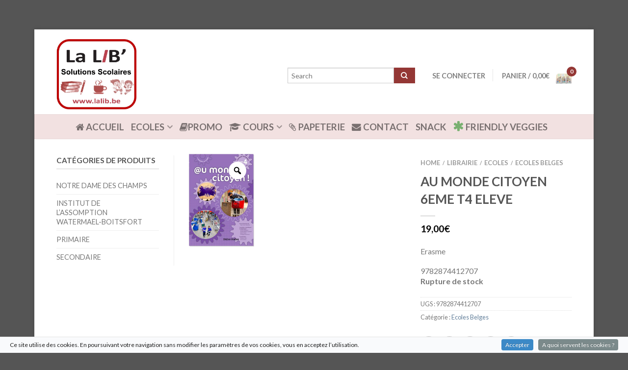

--- FILE ---
content_type: text/html; charset=UTF-8
request_url: https://www.lalib.be/produit/au-monde-citoyen-6eme-t4-eleve/
body_size: 25695
content:
<!DOCTYPE html>
<!--[if lte IE 9 ]><html class="ie lt-ie9" lang="fr-FR"> <![endif]-->
<!--[if (gte IE 9)|!(IE)]><!--><html lang="fr-FR"> <!--<![endif]-->
<head>
	<meta charset="UTF-8" />
	<meta name="viewport" content="width=device-width, initial-scale=1.0, maximum-scale=1.0, user-scalable=no" />
	<title>AU MONDE CITOYEN 6EME T4 ELEVE - La LIB&#039; web orders</title>

	<link rel="profile" href="https://gmpg.org/xfn/11" />
	<link rel="pingback" href="https://www.lalib.be/xmlrpc.php" />

	<!-- Custom favicon-->
	<link rel="shortcut icon" href="https://www.lalib.be/wp-content/uploads/2015/03/favicon-2.png	" />

	<!-- Retina/iOS favicon -->
	<link rel="apple-touch-icon-precomposed" href="https://www.lalib.be/wp-content/uploads/2015/03/favicon-retina.png	" />

	<meta name='robots' content='index, follow, max-image-preview:large, max-snippet:-1, max-video-preview:-1' />

<!-- Google Tag Manager for WordPress by gtm4wp.com -->
<script data-cfasync="false" data-pagespeed-no-defer>
	var gtm4wp_datalayer_name = "dataLayer";
	var dataLayer = dataLayer || [];
</script>
<!-- End Google Tag Manager for WordPress by gtm4wp.com --><script>window._wca = window._wca || [];</script>

	<!-- This site is optimized with the Yoast SEO plugin v24.3 - https://yoast.com/wordpress/plugins/seo/ -->
	<title>AU MONDE CITOYEN 6EME T4 ELEVE - La LIB&#039; web orders</title>
	<link rel="canonical" href="https://www.lalib.be/produit/au-monde-citoyen-6eme-t4-eleve/" />
	<meta property="og:locale" content="fr_FR" />
	<meta property="og:type" content="article" />
	<meta property="og:title" content="AU MONDE CITOYEN 6EME T4 ELEVE - La LIB&#039; web orders" />
	<meta property="og:description" content="Erasme" />
	<meta property="og:url" content="https://www.lalib.be/produit/au-monde-citoyen-6eme-t4-eleve/" />
	<meta property="og:site_name" content="La LIB&#039; web orders" />
	<meta property="article:publisher" content="https://www.facebook.com/lib.uccle.7" />
	<meta property="article:modified_time" content="2025-01-06T12:22:14+00:00" />
	<meta property="og:image" content="https://www.lalib.be/wp-content/uploads/2021/05/9782874412707.png" />
	<meta property="og:image:width" content="211" />
	<meta property="og:image:height" content="300" />
	<meta property="og:image:type" content="image/png" />
	<script type="application/ld+json" class="yoast-schema-graph">{"@context":"https://schema.org","@graph":[{"@type":"WebPage","@id":"https://www.lalib.be/produit/au-monde-citoyen-6eme-t4-eleve/","url":"https://www.lalib.be/produit/au-monde-citoyen-6eme-t4-eleve/","name":"AU MONDE CITOYEN 6EME T4 ELEVE - La LIB&#039; web orders","isPartOf":{"@id":"https://www.lalib.be/#website"},"primaryImageOfPage":{"@id":"https://www.lalib.be/produit/au-monde-citoyen-6eme-t4-eleve/#primaryimage"},"image":{"@id":"https://www.lalib.be/produit/au-monde-citoyen-6eme-t4-eleve/#primaryimage"},"thumbnailUrl":"https://www.lalib.be/wp-content/uploads/2021/05/9782874412707.png","datePublished":"2021-05-22T12:18:11+00:00","dateModified":"2025-01-06T12:22:14+00:00","breadcrumb":{"@id":"https://www.lalib.be/produit/au-monde-citoyen-6eme-t4-eleve/#breadcrumb"},"inLanguage":"fr-FR","potentialAction":[{"@type":"ReadAction","target":["https://www.lalib.be/produit/au-monde-citoyen-6eme-t4-eleve/"]}]},{"@type":"ImageObject","inLanguage":"fr-FR","@id":"https://www.lalib.be/produit/au-monde-citoyen-6eme-t4-eleve/#primaryimage","url":"https://www.lalib.be/wp-content/uploads/2021/05/9782874412707.png","contentUrl":"https://www.lalib.be/wp-content/uploads/2021/05/9782874412707.png","width":211,"height":300},{"@type":"BreadcrumbList","@id":"https://www.lalib.be/produit/au-monde-citoyen-6eme-t4-eleve/#breadcrumb","itemListElement":[{"@type":"ListItem","position":1,"name":"Accueil","item":"https://www.lalib.be/"},{"@type":"ListItem","position":2,"name":"Boutique","item":"https://www.lalib.be/boutique/"},{"@type":"ListItem","position":3,"name":"AU MONDE CITOYEN 6EME T4 ELEVE"}]},{"@type":"WebSite","@id":"https://www.lalib.be/#website","url":"https://www.lalib.be/","name":"La LIB&#039; web orders","description":"LA LIB&#039;","potentialAction":[{"@type":"SearchAction","target":{"@type":"EntryPoint","urlTemplate":"https://www.lalib.be/?s={search_term_string}"},"query-input":{"@type":"PropertyValueSpecification","valueRequired":true,"valueName":"search_term_string"}}],"inLanguage":"fr-FR"}]}</script>
	<!-- / Yoast SEO plugin. -->


<link rel='dns-prefetch' href='//stats.wp.com' />
<link rel='dns-prefetch' href='//fonts.googleapis.com' />
<link rel="alternate" type="application/rss+xml" title="La LIB&#039; web orders &raquo; Flux" href="https://www.lalib.be/feed/" />
<link rel="alternate" title="oEmbed (JSON)" type="application/json+oembed" href="https://www.lalib.be/wp-json/oembed/1.0/embed?url=https%3A%2F%2Fwww.lalib.be%2Fproduit%2Fau-monde-citoyen-6eme-t4-eleve%2F" />
<link rel="alternate" title="oEmbed (XML)" type="text/xml+oembed" href="https://www.lalib.be/wp-json/oembed/1.0/embed?url=https%3A%2F%2Fwww.lalib.be%2Fproduit%2Fau-monde-citoyen-6eme-t4-eleve%2F&#038;format=xml" />
<style id='wp-img-auto-sizes-contain-inline-css' type='text/css'>
img:is([sizes=auto i],[sizes^="auto," i]){contain-intrinsic-size:3000px 1500px}
/*# sourceURL=wp-img-auto-sizes-contain-inline-css */
</style>
<link rel='stylesheet' id='cookieinfo-css' href='https://www.lalib.be/wp-content/plugins/CookieInfo/css/cookieinfo.css' type='text/css' media='all' />
<style id='wp-emoji-styles-inline-css' type='text/css'>

	img.wp-smiley, img.emoji {
		display: inline !important;
		border: none !important;
		box-shadow: none !important;
		height: 1em !important;
		width: 1em !important;
		margin: 0 0.07em !important;
		vertical-align: -0.1em !important;
		background: none !important;
		padding: 0 !important;
	}
/*# sourceURL=wp-emoji-styles-inline-css */
</style>
<link rel='stylesheet' id='wp-block-library-css' href='https://www.lalib.be/wp-includes/css/dist/block-library/style.min.css' type='text/css' media='all' />
<link rel='stylesheet' id='wc-blocks-style-css' href='https://www.lalib.be/wp-content/plugins/woocommerce/assets/client/blocks/wc-blocks.css' type='text/css' media='all' />
<style id='global-styles-inline-css' type='text/css'>
:root{--wp--preset--aspect-ratio--square: 1;--wp--preset--aspect-ratio--4-3: 4/3;--wp--preset--aspect-ratio--3-4: 3/4;--wp--preset--aspect-ratio--3-2: 3/2;--wp--preset--aspect-ratio--2-3: 2/3;--wp--preset--aspect-ratio--16-9: 16/9;--wp--preset--aspect-ratio--9-16: 9/16;--wp--preset--color--black: #000000;--wp--preset--color--cyan-bluish-gray: #abb8c3;--wp--preset--color--white: #ffffff;--wp--preset--color--pale-pink: #f78da7;--wp--preset--color--vivid-red: #cf2e2e;--wp--preset--color--luminous-vivid-orange: #ff6900;--wp--preset--color--luminous-vivid-amber: #fcb900;--wp--preset--color--light-green-cyan: #7bdcb5;--wp--preset--color--vivid-green-cyan: #00d084;--wp--preset--color--pale-cyan-blue: #8ed1fc;--wp--preset--color--vivid-cyan-blue: #0693e3;--wp--preset--color--vivid-purple: #9b51e0;--wp--preset--gradient--vivid-cyan-blue-to-vivid-purple: linear-gradient(135deg,rgb(6,147,227) 0%,rgb(155,81,224) 100%);--wp--preset--gradient--light-green-cyan-to-vivid-green-cyan: linear-gradient(135deg,rgb(122,220,180) 0%,rgb(0,208,130) 100%);--wp--preset--gradient--luminous-vivid-amber-to-luminous-vivid-orange: linear-gradient(135deg,rgb(252,185,0) 0%,rgb(255,105,0) 100%);--wp--preset--gradient--luminous-vivid-orange-to-vivid-red: linear-gradient(135deg,rgb(255,105,0) 0%,rgb(207,46,46) 100%);--wp--preset--gradient--very-light-gray-to-cyan-bluish-gray: linear-gradient(135deg,rgb(238,238,238) 0%,rgb(169,184,195) 100%);--wp--preset--gradient--cool-to-warm-spectrum: linear-gradient(135deg,rgb(74,234,220) 0%,rgb(151,120,209) 20%,rgb(207,42,186) 40%,rgb(238,44,130) 60%,rgb(251,105,98) 80%,rgb(254,248,76) 100%);--wp--preset--gradient--blush-light-purple: linear-gradient(135deg,rgb(255,206,236) 0%,rgb(152,150,240) 100%);--wp--preset--gradient--blush-bordeaux: linear-gradient(135deg,rgb(254,205,165) 0%,rgb(254,45,45) 50%,rgb(107,0,62) 100%);--wp--preset--gradient--luminous-dusk: linear-gradient(135deg,rgb(255,203,112) 0%,rgb(199,81,192) 50%,rgb(65,88,208) 100%);--wp--preset--gradient--pale-ocean: linear-gradient(135deg,rgb(255,245,203) 0%,rgb(182,227,212) 50%,rgb(51,167,181) 100%);--wp--preset--gradient--electric-grass: linear-gradient(135deg,rgb(202,248,128) 0%,rgb(113,206,126) 100%);--wp--preset--gradient--midnight: linear-gradient(135deg,rgb(2,3,129) 0%,rgb(40,116,252) 100%);--wp--preset--font-size--small: 13px;--wp--preset--font-size--medium: 20px;--wp--preset--font-size--large: 36px;--wp--preset--font-size--x-large: 42px;--wp--preset--font-family--inter: "Inter", sans-serif;--wp--preset--font-family--cardo: Cardo;--wp--preset--spacing--20: 0.44rem;--wp--preset--spacing--30: 0.67rem;--wp--preset--spacing--40: 1rem;--wp--preset--spacing--50: 1.5rem;--wp--preset--spacing--60: 2.25rem;--wp--preset--spacing--70: 3.38rem;--wp--preset--spacing--80: 5.06rem;--wp--preset--shadow--natural: 6px 6px 9px rgba(0, 0, 0, 0.2);--wp--preset--shadow--deep: 12px 12px 50px rgba(0, 0, 0, 0.4);--wp--preset--shadow--sharp: 6px 6px 0px rgba(0, 0, 0, 0.2);--wp--preset--shadow--outlined: 6px 6px 0px -3px rgb(255, 255, 255), 6px 6px rgb(0, 0, 0);--wp--preset--shadow--crisp: 6px 6px 0px rgb(0, 0, 0);}:where(.is-layout-flex){gap: 0.5em;}:where(.is-layout-grid){gap: 0.5em;}body .is-layout-flex{display: flex;}.is-layout-flex{flex-wrap: wrap;align-items: center;}.is-layout-flex > :is(*, div){margin: 0;}body .is-layout-grid{display: grid;}.is-layout-grid > :is(*, div){margin: 0;}:where(.wp-block-columns.is-layout-flex){gap: 2em;}:where(.wp-block-columns.is-layout-grid){gap: 2em;}:where(.wp-block-post-template.is-layout-flex){gap: 1.25em;}:where(.wp-block-post-template.is-layout-grid){gap: 1.25em;}.has-black-color{color: var(--wp--preset--color--black) !important;}.has-cyan-bluish-gray-color{color: var(--wp--preset--color--cyan-bluish-gray) !important;}.has-white-color{color: var(--wp--preset--color--white) !important;}.has-pale-pink-color{color: var(--wp--preset--color--pale-pink) !important;}.has-vivid-red-color{color: var(--wp--preset--color--vivid-red) !important;}.has-luminous-vivid-orange-color{color: var(--wp--preset--color--luminous-vivid-orange) !important;}.has-luminous-vivid-amber-color{color: var(--wp--preset--color--luminous-vivid-amber) !important;}.has-light-green-cyan-color{color: var(--wp--preset--color--light-green-cyan) !important;}.has-vivid-green-cyan-color{color: var(--wp--preset--color--vivid-green-cyan) !important;}.has-pale-cyan-blue-color{color: var(--wp--preset--color--pale-cyan-blue) !important;}.has-vivid-cyan-blue-color{color: var(--wp--preset--color--vivid-cyan-blue) !important;}.has-vivid-purple-color{color: var(--wp--preset--color--vivid-purple) !important;}.has-black-background-color{background-color: var(--wp--preset--color--black) !important;}.has-cyan-bluish-gray-background-color{background-color: var(--wp--preset--color--cyan-bluish-gray) !important;}.has-white-background-color{background-color: var(--wp--preset--color--white) !important;}.has-pale-pink-background-color{background-color: var(--wp--preset--color--pale-pink) !important;}.has-vivid-red-background-color{background-color: var(--wp--preset--color--vivid-red) !important;}.has-luminous-vivid-orange-background-color{background-color: var(--wp--preset--color--luminous-vivid-orange) !important;}.has-luminous-vivid-amber-background-color{background-color: var(--wp--preset--color--luminous-vivid-amber) !important;}.has-light-green-cyan-background-color{background-color: var(--wp--preset--color--light-green-cyan) !important;}.has-vivid-green-cyan-background-color{background-color: var(--wp--preset--color--vivid-green-cyan) !important;}.has-pale-cyan-blue-background-color{background-color: var(--wp--preset--color--pale-cyan-blue) !important;}.has-vivid-cyan-blue-background-color{background-color: var(--wp--preset--color--vivid-cyan-blue) !important;}.has-vivid-purple-background-color{background-color: var(--wp--preset--color--vivid-purple) !important;}.has-black-border-color{border-color: var(--wp--preset--color--black) !important;}.has-cyan-bluish-gray-border-color{border-color: var(--wp--preset--color--cyan-bluish-gray) !important;}.has-white-border-color{border-color: var(--wp--preset--color--white) !important;}.has-pale-pink-border-color{border-color: var(--wp--preset--color--pale-pink) !important;}.has-vivid-red-border-color{border-color: var(--wp--preset--color--vivid-red) !important;}.has-luminous-vivid-orange-border-color{border-color: var(--wp--preset--color--luminous-vivid-orange) !important;}.has-luminous-vivid-amber-border-color{border-color: var(--wp--preset--color--luminous-vivid-amber) !important;}.has-light-green-cyan-border-color{border-color: var(--wp--preset--color--light-green-cyan) !important;}.has-vivid-green-cyan-border-color{border-color: var(--wp--preset--color--vivid-green-cyan) !important;}.has-pale-cyan-blue-border-color{border-color: var(--wp--preset--color--pale-cyan-blue) !important;}.has-vivid-cyan-blue-border-color{border-color: var(--wp--preset--color--vivid-cyan-blue) !important;}.has-vivid-purple-border-color{border-color: var(--wp--preset--color--vivid-purple) !important;}.has-vivid-cyan-blue-to-vivid-purple-gradient-background{background: var(--wp--preset--gradient--vivid-cyan-blue-to-vivid-purple) !important;}.has-light-green-cyan-to-vivid-green-cyan-gradient-background{background: var(--wp--preset--gradient--light-green-cyan-to-vivid-green-cyan) !important;}.has-luminous-vivid-amber-to-luminous-vivid-orange-gradient-background{background: var(--wp--preset--gradient--luminous-vivid-amber-to-luminous-vivid-orange) !important;}.has-luminous-vivid-orange-to-vivid-red-gradient-background{background: var(--wp--preset--gradient--luminous-vivid-orange-to-vivid-red) !important;}.has-very-light-gray-to-cyan-bluish-gray-gradient-background{background: var(--wp--preset--gradient--very-light-gray-to-cyan-bluish-gray) !important;}.has-cool-to-warm-spectrum-gradient-background{background: var(--wp--preset--gradient--cool-to-warm-spectrum) !important;}.has-blush-light-purple-gradient-background{background: var(--wp--preset--gradient--blush-light-purple) !important;}.has-blush-bordeaux-gradient-background{background: var(--wp--preset--gradient--blush-bordeaux) !important;}.has-luminous-dusk-gradient-background{background: var(--wp--preset--gradient--luminous-dusk) !important;}.has-pale-ocean-gradient-background{background: var(--wp--preset--gradient--pale-ocean) !important;}.has-electric-grass-gradient-background{background: var(--wp--preset--gradient--electric-grass) !important;}.has-midnight-gradient-background{background: var(--wp--preset--gradient--midnight) !important;}.has-small-font-size{font-size: var(--wp--preset--font-size--small) !important;}.has-medium-font-size{font-size: var(--wp--preset--font-size--medium) !important;}.has-large-font-size{font-size: var(--wp--preset--font-size--large) !important;}.has-x-large-font-size{font-size: var(--wp--preset--font-size--x-large) !important;}
/*# sourceURL=global-styles-inline-css */
</style>

<style id='classic-theme-styles-inline-css' type='text/css'>
/*! This file is auto-generated */
.wp-block-button__link{color:#fff;background-color:#32373c;border-radius:9999px;box-shadow:none;text-decoration:none;padding:calc(.667em + 2px) calc(1.333em + 2px);font-size:1.125em}.wp-block-file__button{background:#32373c;color:#fff;text-decoration:none}
/*# sourceURL=/wp-includes/css/classic-themes.min.css */
</style>
<link rel='stylesheet' id='photoswipe-css' href='https://www.lalib.be/wp-content/plugins/woocommerce/assets/css/photoswipe/photoswipe.min.css' type='text/css' media='all' />
<link rel='stylesheet' id='photoswipe-default-skin-css' href='https://www.lalib.be/wp-content/plugins/woocommerce/assets/css/photoswipe/default-skin/default-skin.min.css' type='text/css' media='all' />
<style id='woocommerce-inline-inline-css' type='text/css'>
.woocommerce form .form-row .required { visibility: visible; }
/*# sourceURL=woocommerce-inline-inline-css */
</style>
<link rel='stylesheet' id='metorik-css-css' href='https://www.lalib.be/wp-content/plugins/metorik-helper/assets/css/metorik.css' type='text/css' media='all' />
<link rel='stylesheet' id='woo-variation-gallery-slider-css' href='https://www.lalib.be/wp-content/plugins/woo-variation-gallery/assets/css/slick.min.css' type='text/css' media='all' />
<link rel='stylesheet' id='dashicons-css' href='https://www.lalib.be/wp-includes/css/dashicons.min.css' type='text/css' media='all' />
<link rel='stylesheet' id='woo-variation-gallery-css' href='https://www.lalib.be/wp-content/plugins/woo-variation-gallery/assets/css/frontend.min.css' type='text/css' media='all' />
<style id='woo-variation-gallery-inline-css' type='text/css'>
:root {--wvg-thumbnail-item: 4;--wvg-thumbnail-item-gap: 0px;--wvg-single-image-size: 500px;--wvg-gallery-width: 30%;--wvg-gallery-margin: 30px;}/* Default Width */.woo-variation-product-gallery {max-width: 30% !important;width: 100%;}/* Medium Devices, Desktops *//* Small Devices, Tablets */@media only screen and (max-width: 768px) {.woo-variation-product-gallery {width: 720px;max-width: 100% !important;}}/* Extra Small Devices, Phones */@media only screen and (max-width: 480px) {.woo-variation-product-gallery {width: 320px;max-width: 100% !important;}}
/*# sourceURL=woo-variation-gallery-inline-css */
</style>
<link rel='stylesheet' id='woocommerce-addons-css-css' href='https://www.lalib.be/wp-content/plugins/woocommerce-product-addons/assets/css/frontend.css' type='text/css' media='all' />
<link rel='stylesheet' id='yith_wcas_frontend-css' href='https://www.lalib.be/wp-content/plugins/yith-woocommerce-ajax-search-premium/assets/css/yith_wcas_ajax_search.css' type='text/css' media='all' />
<style id='yith_wcas_frontend-inline-css' type='text/css'>

                .autocomplete-suggestion{
                    padding-right: 0px;
                }
                .woocommerce .autocomplete-suggestion  span.yith_wcas_result_on_sale,
                .autocomplete-suggestion  span.yith_wcas_result_on_sale{
                        background: #7eb742;
                        color: #ffffff
                }
                .woocommerce .autocomplete-suggestion  span.yith_wcas_result_featured,
                .autocomplete-suggestion  span.yith_wcas_result_featured{
                        background: #c0392b;
                        color: #ffffff
                }
/*# sourceURL=yith_wcas_frontend-inline-css */
</style>
<link rel='stylesheet' id='brands-styles-css' href='https://www.lalib.be/wp-content/plugins/woocommerce/assets/css/brands.css' type='text/css' media='all' />
<link rel='stylesheet' id='flatsome-icons-css' href='https://www.lalib.be/wp-content/themes/flatsome/css/fonts.css' type='text/css' media='all' />
<link rel='stylesheet' id='flatsome-animations-css' href='https://www.lalib.be/wp-content/themes/flatsome/css/animations.css' type='text/css' media='all' />
<link rel='stylesheet' id='flatsome-main-css-css' href='https://www.lalib.be/wp-content/themes/flatsome/css/foundation.css' type='text/css' media='all' />
<link rel='stylesheet' id='flatsome-style-css' href='https://www.lalib.be/wp-content/themes/librairie-child/style.css' type='text/css' media='all' />
<link rel='stylesheet' id='flatsome-googlefonts-css' href='//fonts.googleapis.com/css?family=Dancing+Script%3A300%2C400%2C700%2C900%7CLato%3A300%2C400%2C700%2C900%7CLato%3A300%2C400%2C700%2C900%7CLato%3A300%2C400%2C700%2C900&#038;subset=latin&#038;ver=6.9' type='text/css' media='all' />
<link rel='stylesheet' id='mollie-applepaydirect-css' href='https://www.lalib.be/wp-content/plugins/mollie-payments-for-woocommerce/public/css/mollie-applepaydirect.min.css' type='text/css' media='screen' />
<style id='wc-product-table-head-inline-css' type='text/css'>
table.wc-product-table { visibility: hidden; }
/*# sourceURL=wc-product-table-head-inline-css */
</style>
<script type="text/template" id="tmpl-variation-template">
	<div class="woocommerce-variation-description">{{{ data.variation.variation_description }}}</div>
	<div class="woocommerce-variation-price">{{{ data.variation.price_html }}}</div>
	<div class="woocommerce-variation-availability">{{{ data.variation.availability_html }}}</div>
</script>
<script type="text/template" id="tmpl-unavailable-variation-template">
	<p role="alert">Désolé, ce produit n&rsquo;est pas disponible. Veuillez choisir une combinaison différente.</p>
</script>
<script type="text/javascript">
            window._nslDOMReady = (function () {
                const executedCallbacks = new Set();
            
                return function (callback) {
                    /**
                    * Third parties might dispatch DOMContentLoaded events, so we need to ensure that we only run our callback once!
                    */
                    if (executedCallbacks.has(callback)) return;
            
                    const wrappedCallback = function () {
                        if (executedCallbacks.has(callback)) return;
                        executedCallbacks.add(callback);
                        callback();
                    };
            
                    if (document.readyState === "complete" || document.readyState === "interactive") {
                        wrappedCallback();
                    } else {
                        document.addEventListener("DOMContentLoaded", wrappedCallback);
                    }
                };
            })();
        </script><script src="https://www.lalib.be/wp-includes/js/jquery/jquery.min.js" id="jquery-core-js"></script>
<script src="https://www.lalib.be/wp-includes/js/jquery/jquery-migrate.min.js" id="jquery-migrate-js"></script>
<script src="https://www.lalib.be/wp-content/plugins/revslider/public/assets/js/rbtools.min.js" async id="tp-tools-js"></script>
<script src="https://www.lalib.be/wp-content/plugins/revslider/public/assets/js/rs6.min.js" async id="revmin-js"></script>
<script src="https://www.lalib.be/wp-content/plugins/woocommerce/assets/js/jquery-blockui/jquery.blockUI.min.js" id="jquery-blockui-js" data-wp-strategy="defer"></script>
<script id="wc-add-to-cart-js-extra">
var wc_add_to_cart_params = {"ajax_url":"/wp-admin/admin-ajax.php","wc_ajax_url":"/?wc-ajax=%%endpoint%%","i18n_view_cart":"Voir le panier","cart_url":"https://www.lalib.be/panier/","is_cart":"","cart_redirect_after_add":"no"};
//# sourceURL=wc-add-to-cart-js-extra
</script>
<script src="https://www.lalib.be/wp-content/plugins/woocommerce/assets/js/frontend/add-to-cart.min.js" id="wc-add-to-cart-js" defer data-wp-strategy="defer"></script>
<script src="https://www.lalib.be/wp-content/plugins/woocommerce/assets/js/zoom/jquery.zoom.min.js" id="zoom-js" defer data-wp-strategy="defer"></script>
<script src="https://www.lalib.be/wp-content/plugins/woocommerce/assets/js/photoswipe/photoswipe.min.js" id="photoswipe-js" defer data-wp-strategy="defer"></script>
<script src="https://www.lalib.be/wp-content/plugins/woocommerce/assets/js/photoswipe/photoswipe-ui-default.min.js" id="photoswipe-ui-default-js" defer data-wp-strategy="defer"></script>
<script id="wc-single-product-js-extra">
var wc_single_product_params = {"i18n_required_rating_text":"Veuillez s\u00e9lectionner une note","i18n_product_gallery_trigger_text":"Voir la galerie d\u2019images en plein \u00e9cran","review_rating_required":"yes","flexslider":{"rtl":false,"animation":"slide","smoothHeight":true,"directionNav":false,"controlNav":"thumbnails","slideshow":false,"animationSpeed":500,"animationLoop":false,"allowOneSlide":false},"zoom_enabled":"1","zoom_options":[],"photoswipe_enabled":"1","photoswipe_options":{"shareEl":false,"closeOnScroll":false,"history":false,"hideAnimationDuration":0,"showAnimationDuration":0},"flexslider_enabled":""};
//# sourceURL=wc-single-product-js-extra
</script>
<script src="https://www.lalib.be/wp-content/plugins/woocommerce/assets/js/frontend/single-product.min.js" id="wc-single-product-js" defer data-wp-strategy="defer"></script>
<script src="https://www.lalib.be/wp-content/plugins/woocommerce/assets/js/js-cookie/js.cookie.min.js" id="js-cookie-js" defer data-wp-strategy="defer"></script>
<script id="woocommerce-js-extra">
var woocommerce_params = {"ajax_url":"/wp-admin/admin-ajax.php","wc_ajax_url":"/?wc-ajax=%%endpoint%%"};
//# sourceURL=woocommerce-js-extra
</script>
<script src="https://www.lalib.be/wp-content/plugins/woocommerce/assets/js/frontend/woocommerce.min.js" id="woocommerce-js" defer data-wp-strategy="defer"></script>
<script src="https://www.lalib.be/wp-includes/js/underscore.min.js" id="underscore-js"></script>
<script id="wp-util-js-extra">
var _wpUtilSettings = {"ajax":{"url":"/wp-admin/admin-ajax.php"}};
//# sourceURL=wp-util-js-extra
</script>
<script src="https://www.lalib.be/wp-includes/js/wp-util.min.js" id="wp-util-js"></script>
<script src="https://stats.wp.com/s-202604.js" id="woocommerce-analytics-js" defer data-wp-strategy="defer"></script>
<link rel="https://api.w.org/" href="https://www.lalib.be/wp-json/" /><link rel="alternate" title="JSON" type="application/json" href="https://www.lalib.be/wp-json/wp/v2/product/69998" /><link rel="EditURI" type="application/rsd+xml" title="RSD" href="https://www.lalib.be/xmlrpc.php?rsd" />
<meta name="generator" content="WordPress 6.9" />
<meta name="generator" content="WooCommerce 9.6.3" />
<link rel='shortlink' href='https://www.lalib.be/?p=69998' />
	<style>img#wpstats{display:none}</style>
		
<!-- Google Tag Manager for WordPress by gtm4wp.com -->
<!-- GTM Container placement set to footer -->
<script data-cfasync="false" data-pagespeed-no-defer>
	var dataLayer_content = {"pagePostType":"product","pagePostType2":"single-product","pagePostAuthor":"olivier perin"};
	dataLayer.push( dataLayer_content );
</script>
<script data-cfasync="false" data-pagespeed-no-defer>
(function(w,d,s,l,i){w[l]=w[l]||[];w[l].push({'gtm.start':
new Date().getTime(),event:'gtm.js'});var f=d.getElementsByTagName(s)[0],
j=d.createElement(s),dl=l!='dataLayer'?'&l='+l:'';j.async=true;j.src=
'//www.googletagmanager.com/gtm.js?id='+i+dl;f.parentNode.insertBefore(j,f);
})(window,document,'script','dataLayer','GTM-5Q2KKCZ');
</script>
<!-- End Google Tag Manager for WordPress by gtm4wp.com --><link rel="stylesheet" href="https://www.lalib.be/wp-content/themes/librairie-child/font-awesome/css/font-awesome.min.css">
<script>
  (function(i,s,o,g,r,a,m){i['GoogleAnalyticsObject']=r;i[r]=i[r]||function(){
  (i[r].q=i[r].q||[]).push(arguments)},i[r].l=1*new Date();a=s.createElement(o),
  m=s.getElementsByTagName(o)[0];a.async=1;a.src=g;m.parentNode.insertBefore(a,m)
  })(window,document,'script','//www.google-analytics.com/analytics.js','ga');

  ga('create', 'UA-57626128-3', 'auto');
  ga('send', 'pageview');

</script><!--[if lt IE 9]><link rel="stylesheet" type="text/css" href="https://www.lalib.be/wp-content/themes/flatsome/css/ie8.css"><script src="//html5shim.googlecode.com/svn/trunk/html5.js"></script><script>var head = document.getElementsByTagName('head')[0],style = document.createElement('style');style.type = 'text/css';style.styleSheet.cssText = ':before,:after{content:none !important';head.appendChild(style);setTimeout(function(){head.removeChild(style);}, 0);</script><![endif]--><style>.mc4wp-checkbox-wp-registration-form{clear:both;width:auto;display:block;position:static}.mc4wp-checkbox-wp-registration-form input{float:none;vertical-align:middle;-webkit-appearance:checkbox;width:auto;max-width:21px;margin:0 6px 0 0;padding:0;position:static;display:inline-block!important}.mc4wp-checkbox-wp-registration-form label{float:none;cursor:pointer;width:auto;margin:0 0 16px;display:block;position:static}</style><style>.mc4wp-checkbox-woocommerce{clear:both;width:auto;display:block;position:static}.mc4wp-checkbox-woocommerce input{float:none;vertical-align:middle;-webkit-appearance:checkbox;width:auto;max-width:21px;margin:0 6px 0 0;padding:0;position:static;display:inline-block!important}.mc4wp-checkbox-woocommerce label{float:none;cursor:pointer;width:auto;margin:0 0 16px;display:block;position:static}</style>	<noscript><style>.woocommerce-product-gallery{ opacity: 1 !important; }</style></noscript>
	<meta name="generator" content="Powered by Slider Revolution 6.6.15 - responsive, Mobile-Friendly Slider Plugin for WordPress with comfortable drag and drop interface." />
<style class='wp-fonts-local' type='text/css'>
@font-face{font-family:Inter;font-style:normal;font-weight:300 900;font-display:fallback;src:url('https://www.lalib.be/wp-content/plugins/woocommerce/assets/fonts/Inter-VariableFont_slnt,wght.woff2') format('woff2');font-stretch:normal;}
@font-face{font-family:Cardo;font-style:normal;font-weight:400;font-display:fallback;src:url('https://www.lalib.be/wp-content/plugins/woocommerce/assets/fonts/cardo_normal_400.woff2') format('woff2');}
</style>
<link rel="icon" href="https://www.lalib.be/wp-content/uploads/2020/03/cropped-logo4-32x32.jpg" sizes="32x32" />
<link rel="icon" href="https://www.lalib.be/wp-content/uploads/2020/03/cropped-logo4-192x192.jpg" sizes="192x192" />
<link rel="apple-touch-icon" href="https://www.lalib.be/wp-content/uploads/2020/03/cropped-logo4-180x180.jpg" />
<meta name="msapplication-TileImage" content="https://www.lalib.be/wp-content/uploads/2020/03/cropped-logo4-270x270.jpg" />
<script>function setREVStartSize(e){
			//window.requestAnimationFrame(function() {
				window.RSIW = window.RSIW===undefined ? window.innerWidth : window.RSIW;
				window.RSIH = window.RSIH===undefined ? window.innerHeight : window.RSIH;
				try {
					var pw = document.getElementById(e.c).parentNode.offsetWidth,
						newh;
					pw = pw===0 || isNaN(pw) || (e.l=="fullwidth" || e.layout=="fullwidth") ? window.RSIW : pw;
					e.tabw = e.tabw===undefined ? 0 : parseInt(e.tabw);
					e.thumbw = e.thumbw===undefined ? 0 : parseInt(e.thumbw);
					e.tabh = e.tabh===undefined ? 0 : parseInt(e.tabh);
					e.thumbh = e.thumbh===undefined ? 0 : parseInt(e.thumbh);
					e.tabhide = e.tabhide===undefined ? 0 : parseInt(e.tabhide);
					e.thumbhide = e.thumbhide===undefined ? 0 : parseInt(e.thumbhide);
					e.mh = e.mh===undefined || e.mh=="" || e.mh==="auto" ? 0 : parseInt(e.mh,0);
					if(e.layout==="fullscreen" || e.l==="fullscreen")
						newh = Math.max(e.mh,window.RSIH);
					else{
						e.gw = Array.isArray(e.gw) ? e.gw : [e.gw];
						for (var i in e.rl) if (e.gw[i]===undefined || e.gw[i]===0) e.gw[i] = e.gw[i-1];
						e.gh = e.el===undefined || e.el==="" || (Array.isArray(e.el) && e.el.length==0)? e.gh : e.el;
						e.gh = Array.isArray(e.gh) ? e.gh : [e.gh];
						for (var i in e.rl) if (e.gh[i]===undefined || e.gh[i]===0) e.gh[i] = e.gh[i-1];
											
						var nl = new Array(e.rl.length),
							ix = 0,
							sl;
						e.tabw = e.tabhide>=pw ? 0 : e.tabw;
						e.thumbw = e.thumbhide>=pw ? 0 : e.thumbw;
						e.tabh = e.tabhide>=pw ? 0 : e.tabh;
						e.thumbh = e.thumbhide>=pw ? 0 : e.thumbh;
						for (var i in e.rl) nl[i] = e.rl[i]<window.RSIW ? 0 : e.rl[i];
						sl = nl[0];
						for (var i in nl) if (sl>nl[i] && nl[i]>0) { sl = nl[i]; ix=i;}
						var m = pw>(e.gw[ix]+e.tabw+e.thumbw) ? 1 : (pw-(e.tabw+e.thumbw)) / (e.gw[ix]);
						newh =  (e.gh[ix] * m) + (e.tabh + e.thumbh);
					}
					var el = document.getElementById(e.c);
					if (el!==null && el) el.style.height = newh+"px";
					el = document.getElementById(e.c+"_wrapper");
					if (el!==null && el) {
						el.style.height = newh+"px";
						el.style.display = "block";
					}
				} catch(e){
					console.log("Failure at Presize of Slider:" + e)
				}
			//});
		  };</script>
<!-- Custom CSS Codes --><style type="text/css"> .top-bar-nav a.nav-top-link,body,p,#top-bar,.cart-inner .nav-dropdown,.nav-dropdown{font-family:Lato,helvetica,arial,sans-serif}.header-nav a.nav-top-link, a.cart-link, .mobile-sidebar a{font-family:Lato,helvetica,arial,sans-serif}h1,h2,h3,h4,h5,h6{font-family:Lato,helvetica,arial,sans-serif}.alt-font{font-family:Dancing Script,Georgia,serif!important;} body.boxed,body.framed-layout,body{background-color:; background-image:url(""); } #masthead{ height:173px;}#logo a img{ max-height:143px} #masthead #logo{width:694px;}#masthead #logo a{max-width:694px} #masthead.stuck.move_down{height:135px;}.wide-nav.move_down{top:135px;}#masthead.stuck.move_down #logo a img{ max-height:105px } ul.header-nav li a {font-size:90%} #masthead{background-color:#ffffff; ;} .slider-nav-reveal .flickity-prev-next-button, #main-content{background-color:#FFF!important} .wide-nav {background-color:#f2e1e1} #top-bar{background-color:#b23229 }.header-nav li.mini-cart.active .cart-icon strong{background-color:#943735 } .ux-timer-text.primary span .alt-button.primary,.callout.style3 .inner .inner-text,.add-to-cart-grid .cart-icon strong,.tagcloud a,.navigation-paging a, .navigation-image a ,ul.page-numbers a, ul.page-numbers li > span,#masthead .mobile-menu a,.alt-button, #logo a, li.mini-cart .cart-icon strong,.widget_product_tag_cloud a, .widget_tag_cloud a,.post-date,#masthead .mobile-menu a.mobile-menu a,.checkout-group h3,.order-review h3 {color:#943735;}button[disabled], .button[disabled],button[disabled]:hover, .button[disabled]:hover, .ux-timer.primary span, .slider-nav-circle .flickity-prev-next-button:hover svg, .slider-nav-circle .flickity-prev-next-button:hover .arrow, .ux-box.ux-text-badge:hover .ux-box-text, .ux-box.ux-text-overlay .ux-box-image,.ux-header-element a:hover,.featured-table.ux_price_table .title,.scroll-to-bullets a strong,.scroll-to-bullets a.active,.scroll-to-bullets a:hover,.tabbed-content.pos_pills ul.tabs li.active a,.ux_hotspot,ul.page-numbers li > span,.label-new.menu-item a:after,.add-to-cart-grid .cart-icon strong:hover,.text-box-primary, .navigation-paging a:hover, .navigation-image a:hover ,.next-prev-nav .prod-dropdown > a:hover,ul.page-numbers a:hover,.widget_product_tag_cloud a:hover,.widget_tag_cloud a:hover,.custom-cart-count,.iosSlider .sliderNav a:hover span, li.mini-cart.active .cart-icon strong,.product-image .quick-view, .product-image .product-bg, #submit, button, #submit, button, .button, input[type="submit"],li.mini-cart.active .cart-icon strong,.post-item:hover .post-date,.blog_shortcode_item:hover .post-date,.column-slider .sliderNav a:hover,.ux_banner {background-color:#943735}button[disabled], .button[disabled],.slider-nav-circle .flickity-prev-next-button:hover svg, .slider-nav-circle .flickity-prev-next-button:hover .arrow, .ux-header-element a:hover,.featured-table.ux_price_table,.text-bordered-primary,.callout.style3 .inner,ul.page-numbers li > span,.add-to-cart-grid .cart-icon strong, .add-to-cart-grid .cart-icon-handle,.add-to-cart-grid.loading .cart-icon strong,.navigation-paging a, .navigation-image a ,ul.page-numbers a ,ul.page-numbers a:hover,.post.sticky,.widget_product_tag_cloud a, .widget_tag_cloud a,.next-prev-nav .prod-dropdown > a:hover,.iosSlider .sliderNav a:hover span,.column-slider .sliderNav a:hover,.woocommerce .order-review, .woocommerce-checkout form.login,.button, button, li.mini-cart .cart-icon strong,li.mini-cart .cart-icon .cart-icon-handle,.post-date{border-color:#943735;}.ux-loading{border-left-color:#943735;}.primary.alt-button:hover,.button.alt-button:hover{background-color:#943735!important}.flickity-prev-next-button:hover svg, .flickity-prev-next-button:hover .arrow, .featured-box:hover svg, .featured-img svg:hover{fill:#943735!important;}.slider-nav-circle .flickity-prev-next-button:hover svg, .slider-nav-circle .flickity-prev-next-button:hover .arrow, .featured-box:hover .featured-img-circle svg{fill:#FFF!important;}.featured-box:hover .featured-img-circle{background-color:#943735!important; border-color:#943735!important;} .star-rating:before, .woocommerce-page .star-rating:before, .star-rating span:before{color:#943735}.secondary.alt-button,li.menu-sale a{color:#943735!important}.secondary-bg.button.alt-button.success:hover,.label-sale.menu-item a:after,.mini-cart:hover .custom-cart-count,.callout .inner,.button.secondary,.button.checkout,#submit.secondary, button.secondary, .button.secondary, input[type="submit"].secondary{background-color:#943735}.button.secondary,.button.secondary{border-color:#943735;}.secondary.alt-button:hover{color:#FFF!important;background-color:#943735!important}ul.page-numbers li > span{color:#FFF;} .callout.style3 .inner.success-bg .inner-text,.woocommerce-message{color:#7a9c59!important}.success-bg,.woocommerce-message:before,.woocommerce-message:after{color:#FFF!important; background-color:#7a9c59}.label-popular.menu-item a:after,.add-to-cart-grid.loading .cart-icon strong,.add-to-cart-grid.added .cart-icon strong{background-color:#7a9c59;border-color:#7a9c59;}.add-to-cart-grid.loading .cart-icon .cart-icon-handle,.add-to-cart-grid.added .cart-icon .cart-icon-handle{border-color:#7a9c59} form.cart .button,.cart-inner .button.checkout,.checkout-button,input#place_order{background-color:A95D03!important} .callout .inner{background-color:#bf532b!important}.callout.style3 .inner{background:transparent!important;border-color:#bf532b!important }.callout.style3 .inner .inner-text{color:#bf532b!important;} .star-rating span:before,.star-rating:before, .woocommerce-page .star-rating:before {color:#dd3333!important}.product-image:hover .add-to-cart-grid{bottom:10px;}.product-image .yith-wcwl-wishlistexistsbrowse > a, .product-image .yith-wcwl-add-button > a.add_to_wishlist, .product-image .yith-wcwl-wishlistaddedbrowse > a{padding:8px;} .yith-wcwl-wishlistexistsbrowse > a, .yith-wcwl-add-button > a.add_to_wishlist, .yith-wcwl-wishlistaddedbrowse > a{padding:3px;}.yith-wcwl-wishlistexistsbrowse > a:before, .yith-wcwl-add-button > a.add_to_wishlist:before, .yith-wcwl-wishlistaddedbrowse > a:before{content:"\e005";}.label-new.menu-item > a:after{content:"New";}.label-hot.menu-item > a:after{content:"Hot";}.label-sale.menu-item > a:after{content:"Sale";}.label-popular.menu-item > a:after{content:"Popular";}.featured_item_image{max-height:250px}.callout .inner.callout-new-bg{background-color:#7a9c59!important;}.callout.style3 .inner.callout-new-bg{background-color:none!important;border-color:#7a9c59!important}.autocomplete-suggestion .yith_wcas_result_image{max-width:70px; float:left; padding-right:15px;}.autocomplete-suggestion .yith_wcas_result_content{line-height:140%; font-size:85%;}.autocomplete-suggestion .yith_wcas_result_content .badges{position:absolute; top:15px; font-size:10px; left:0; max-width:70px; background-color:#943735; color:#FFF; display:inline-block; padding:2px 5px}.autocomplete-suggestion .yith_wcas_result_content span{font-weight:bolder;}div {}</style>		<style type="text/css" id="wp-custom-css">
			ul#shipping_method {
    background: #f5F5F5;
    display: flex;
    flex-direction: column;
    justify-content: flex-start
}

ul#shipping_method li label {
    
    font-size: 12px
}


@media only screen and (max-width: 48em) {
 .shop_table.cart td.product-name {
   width: 34%;
   padding: 5px;
 } 		</style>
		<link rel='stylesheet' id='rs-plugin-settings-css' href='https://www.lalib.be/wp-content/plugins/revslider/public/assets/css/rs6.css' type='text/css' media='all' />
<style id='rs-plugin-settings-inline-css' type='text/css'>
.tp-caption a{color:#fff;text-shadow:none;-webkit-transition:all 0.2s ease-out;-moz-transition:all 0.2s ease-out;-o-transition:all 0.2s ease-out;-ms-transition:all 0.2s ease-out}.tp-caption a:hover{color:#fff}
/*# sourceURL=rs-plugin-settings-inline-css */
</style>
</head>

<body data-rsssl=1 class="wp-singular product-template-default single single-product postid-69998 wp-theme-flatsome wp-child-theme-librairie-child theme-flatsome woocommerce woocommerce-page woocommerce-no-js woo-variation-gallery woo-variation-gallery-theme-flatsome antialiased group-blog sticky_header breadcrumb-medium product-zoom framed-layout boxed">

	<div id="wrapper" class="box-shadow">
		<div class="header-wrapper before-sticky">
						<div id="top-bar">
			<div class="row">
				<div class="large-12 columns">
					<!-- left text -->
					<div class="left-text left">
						<div class="html"></div><!-- .html -->
					</div>
					<!-- right text -->
					<div class="right-text right">
						 						<div class="menu-friendly-veggies-container"><ul id="menu-friendly-veggies" class="top-bar-nav"><li id="menu-item-83436" class="menu-item menu-item-type-post_type menu-item-object-page menu-item-83436"><a href="https://www.lalib.be/classe-de-5eme/" class="nav-top-link">Classe de 5ème</a></li>
<li id="menu-item-83426" class="menu-item menu-item-type-post_type menu-item-object-page menu-item-83426"><a href="https://www.lalib.be/shop-2/friendly-veggies/" class="nav-top-link">Friendly Veggies</a></li>
<li id="menu-item-83437" class="menu-item menu-item-type-post_type menu-item-object-page menu-item-83437"><a href="https://www.lalib.be/cm2-parite-horaire/" class="nav-top-link">CM2 Parité Horaire</a></li>
<li id="menu-item-86378" class="menu-item menu-item-type-post_type menu-item-object-page menu-item-86378"><a href="https://www.lalib.be/cp-parite-horaire-6/" class="nav-top-link">CP Parité horaire</a></li>
<li id="menu-item-86383" class="menu-item menu-item-type-post_type menu-item-object-page menu-item-86383"><a href="https://www.lalib.be/ecole/" class="nav-top-link">Ecole</a></li>
<li id="menu-item-86395" class="menu-item menu-item-type-post_type menu-item-object-page menu-item-86395"><a href="https://www.lalib.be/lycee-francais/" class="nav-top-link">Lycée Français</a></li>
<li id="menu-item-86399" class="menu-item menu-item-type-post_type menu-item-object-page menu-item-86399"><a href="https://www.lalib.be/ecoles-belges-2/" class="nav-top-link">Ecoles Belges</a></li>
<li id="menu-item-86402" class="menu-item menu-item-type-post_type menu-item-object-page menu-item-86402"><a href="https://www.lalib.be/ecoles-europeennes/" class="nav-top-link">Ecoles Européennes</a></li>
<li id="menu-item-86407" class="menu-item menu-item-type-post_type menu-item-object-page menu-item-86407"><a href="https://www.lalib.be/parascolaire/" class="nav-top-link">Parascolaire</a></li>
<li id="menu-item-86412" class="menu-item menu-item-type-post_type menu-item-object-page menu-item-86412"><a href="https://www.lalib.be/primaire/" class="nav-top-link">Primaire</a></li>
<li id="menu-item-86430" class="menu-item menu-item-type-post_type menu-item-object-page menu-item-86430"><a href="https://www.lalib.be/ce1-chamte/" class="nav-top-link">CE1 chamte</a></li>
<li id="menu-item-86438" class="menu-item menu-item-type-post_type menu-item-object-page menu-item-86438"><a href="https://www.lalib.be/cm2-chamte/" class="nav-top-link">CM2 Chamte</a></li>
<li id="menu-item-86446" class="menu-item menu-item-type-post_type menu-item-object-page menu-item-86446"><a href="https://www.lalib.be/cm1-chamte/" class="nav-top-link">CM1 chamte</a></li>
<li id="menu-item-86442" class="menu-item menu-item-type-post_type menu-item-object-page menu-item-86442"><a href="https://www.lalib.be/ce2-chamte/" class="nav-top-link">CE2 chamte</a></li>
<li id="menu-item-86957" class="menu-item menu-item-type-post_type menu-item-object-page menu-item-86957"><a href="https://www.lalib.be/cp-parite-anglais-francais/" class="nav-top-link">CP &#8211; Parité Anglais-Français</a></li>
<li id="menu-item-87051" class="menu-item menu-item-type-post_type menu-item-object-page menu-item-87051"><a href="https://www.lalib.be/ce2-parite-horaire-allemand-francais/" class="nav-top-link">CE2 Parité Horaire &#8211; Allemand-Français</a></li>
<li id="menu-item-87055" class="menu-item menu-item-type-post_type menu-item-object-page menu-item-87055"><a href="https://www.lalib.be/ce1-parite-horaire-allemand-francais/" class="nav-top-link">CE1 Parité Horaire &#8211; Allemand-Français</a></li>
<li id="menu-item-87057" class="menu-item menu-item-type-post_type menu-item-object-page menu-item-87057"><a href="https://www.lalib.be/cp-parite-horaire-allemand-francais/" class="nav-top-link">CP Parité Horaire &#8211; Allemand-Français</a></li>
</ul></div>						 					</div><!-- .pos-text -->

				</div><!-- .large-12 columns -->
			</div><!-- .row -->
		</div><!-- .#top-bar -->
		

		<header id="masthead" class="site-header" role="banner">
			<div class="row">
				<div class="large-12 columns header-container">
					<div class="mobile-menu show-for-small"><a href="#open-menu"><span class="icon-menu"></span></a></div><!-- end mobile menu -->

										<div id="logo" class="logo-left">
						<a href="https://www.lalib.be/" title="La LIB&#039; web orders - LA LIB&#039;" rel="home">
							<img src="https://www.lalib.be/wp-content/uploads/2020/03/logo6.jpg" class="header_logo" alt="La LIB&#039; web orders"/>						</a>
					</div><!-- .logo -->
					
					<div class="left-links">
						
						<div class="wide-nav-search hide-for-small">
														<div>
								
<div class="row yith-search-premium collapse search-wrapper yith-ajaxsearchform-container yith-ajaxsearchform-container 1898037997_container">
<form role="search" method="get" class="yith-search-premium" id="yith-ajaxsearchform" action="https://www.lalib.be/">
      <div class="large-10 small-10 columns">
        <input type="hidden" name="post_type" class="yit_wcas_post_type" id="yit_wcas_post_type" value="product" />
        <input type="search" 
        value="" 
        name="s"
        id="1898037997_yith-s"
        class="yith-s"
        data-append-top
        placeholder="Search"
        data-loader-icon="https://www.lalib.be/wp-content/plugins/yith-woocommerce-ajax-search-premium/assets/images/preloader.gif"
        data-min-chars="3" />
      </div><!-- input -->
      <div class="large-2 small-2 columns">
        <button type="submit" id="yith-searchsubmit" class="button secondary postfix"><i class="icon-search"></i></button>
      </div><!-- button -->
</form>
</div><!-- row -->

<script type="text/javascript">
jQuery(function($){
    if (jQuery().yithautocomplete) {
        $('#1898037997_yith-s').yithautocomplete({
            minChars: 3,
            appendTo: '.1898037997_container',
            serviceUrl: woocommerce_params.ajax_url + '?action=yith_ajax_search_products',
            onSearchStart: function(){
                $('.1898037997_container').append('<div class="ux-loading"></div>');
            },
            onSearchComplete: function(){
                $('.1898037997_container .ux-loading').remove();

            },
            onSelect: function (suggestion) {
                if( suggestion.id != -1 ) {
                    window.location.href = suggestion.url;
                }
            }
        });

    } else {
        $('#1898037997_yith-s').autocomplete({
            minChars: 3,
            appendTo: '.1898037997_container',
            serviceUrl: woocommerce_params.ajax_url + '?action=yith_ajax_search_products',
            onSearchStart: function(){
                $('.1898037997_container').append('<div class="ux-loading"></div>');
            },
            onSearchComplete: function(){
                $('.1898037997_container .ux-loading').remove();

            },
            onSelect: function (suggestion) {
                if( suggestion.id != -1 ) {
                    window.location.href = suggestion.url;
                }
            }
        });

    }
});
</script>							</div>
							
							<div>
															</div>
						</div>


											</div><!-- .left-links -->

					
					<div class="right-links">
												<ul  class="header-nav">

						
																					<li class="account-dropdown hide-for-small">
															<a href="https://www.lalib.be/mon-compte/" class="nav-top-link nav-top-not-logged-in">Se connecter</a>
													</li>
					
					<!-- Show mini cart if Woocommerce is activated -->
															<li class="mini-cart">
						<div class="cart-inner">
														<a href="https://www.lalib.be/panier/" class="cart-link">
								<strong class="cart-name hide-for-small">Panier</strong>
								<span class="cart-price hide-for-small">/ <span class="woocommerce-Price-amount amount"><bdi>0,00<span class="woocommerce-Price-currencySymbol">&euro;</span></bdi></span></span>
									<!-- cart icon -->
									<div class="cart-icon">
				                        				                        <div class="custom-cart-inner">
					                        <div class="custom-cart-count">0</div>
					                        <img class="custom-cart-icon" src="https://www.lalib.be/wp-content/uploads/2019/08/gestione-della-classe-e1493390082671.jpg"/>
				                        </div><!-- .custom-cart-inner -->
				                        									</div><!-- end cart icon -->
							</a>
							<div class="nav-dropdown">
							  	<div class="nav-dropdown-inner">
								<!-- Add a spinner before cart ajax content is loaded -->
									<p class="empty">Votre panier est vide.</p>																		</div><!-- nav-dropdown-innner -->
							</div><!-- .nav-dropdown -->
						</div><!-- .cart-inner -->
					</li><!-- .mini-cart -->
														</ul><!-- .header-nav -->
				
			</div><!-- .right-links -->
		</div><!-- .large-12 -->
	</div><!-- .row -->
</header><!-- .header -->

<!-- Main navigation - Full width style -->
<div class="wide-nav light-header nav-center">
	<div class="row">
		<div class="large-12 columns">
		<div class="nav-wrapper">
		<ul id="site-navigation" class="header-nav">
									<li id="menu-item-2983" class="menu-item menu-item-type-post_type menu-item-object-page menu-item-home menu-item-2983"><a href="https://www.lalib.be/" class="nav-top-link"><i class="fa fa-home"></i> ACCUEIL</a></li>
<li id="menu-item-78257" class="menu-item menu-item-type-taxonomy menu-item-object-product_cat current-product-ancestor menu-item-has-children menu-parent-item menu-item-78257"><a href="https://www.lalib.be/categorie-produit/librairie/ecoles/" class="nav-top-link">Ecoles</a>
<div class=nav-dropdown><ul>
	<li id="menu-item-20613" class="menu-item menu-item-type-taxonomy menu-item-object-product_cat menu-item-has-children menu-parent-item menu-item-20613"><a href="https://www.lalib.be/categorie-produit/librairie/ecoles/lycee-francais/">Lycée Français</a>
	<div class=nav-column-links><ul>
		<li id="menu-item-20654" class="menu-item menu-item-type-taxonomy menu-item-object-product_cat menu-item-has-children menu-parent-item menu-item-20654"><a href="https://www.lalib.be/categorie-produit/librairie/ecoles/lycee-francais/cv105-maternelle/">Ecole Maternelle</a></li>
		<li id="menu-item-3039" class="menu-item menu-item-type-custom menu-item-object-custom menu-item-has-children menu-parent-item menu-item-3039"><a href="https://www.lalib.be/categorie-produit/cv104-primaires/">Ecole Primaire</a></li>
		<li id="menu-item-3062" class="menu-item menu-item-type-custom menu-item-object-custom menu-item-has-children menu-parent-item menu-item-3062"><a href="https://www.lalib.be/categorie-produit/librairie/college/">Collège</a></li>
		<li id="menu-item-3063" class="menu-item menu-item-type-custom menu-item-object-custom menu-item-has-children menu-parent-item menu-item-3063"><a href="https://www.lalib.be/categorie-produit/librairie/lycee/">Lycée</a></li>
	</ul></div>
</li>
	<li id="menu-item-5123" class="menu-item menu-item-type-post_type menu-item-object-page menu-item-has-children menu-parent-item menu-item-5123"><a title=" Ecoles Belges" href="https://www.lalib.be/ecoles-belges/"><i class="fa  fa-flag"></i> Ecoles Belges</a>
	<div class=nav-column-links><ul>
		<li id="menu-item-20682" class="menu-item menu-item-type-post_type menu-item-object-page menu-item-20682"><a href="https://www.lalib.be/ecoles-belges/">Envoyer sa demande</a></li>
		<li id="menu-item-70492" class="menu-item menu-item-type-taxonomy menu-item-object-product_cat current-product-ancestor current-menu-parent current-product-parent menu-item-70492"><a href="https://www.lalib.be/categorie-produit/librairie/ecoles/ecoles-belges/">Choisir livres</a></li>
		<li id="menu-item-81280" class="menu-item menu-item-type-taxonomy menu-item-object-product_cat menu-item-81280"><a href="https://www.lalib.be/categorie-produit/librairie/ecoles/ecoles-belges/notre-dame-des-champs/">Notre Dame des Champs</a></li>
	</ul></div>
</li>
	<li id="menu-item-3320" class="menu-item menu-item-type-post_type menu-item-object-page menu-item-has-children menu-parent-item menu-item-3320"><a href="https://www.lalib.be/livres-scolaires/"><i class="fa fa-star"></i> Ecoles europ.</a>
	<div class=nav-column-links><ul>
		<li id="menu-item-75331" class="menu-item menu-item-type-post_type menu-item-object-page menu-item-75331"><a href="https://www.lalib.be/commander-pour-lannee-scolaire/">Commande avec Formulaire</a></li>
		<li id="menu-item-86085" class="menu-item menu-item-type-taxonomy menu-item-object-product_cat menu-item-86085"><a href="https://www.lalib.be/categorie-produit/librairie/ecoles/ecoles-europeennes/">Commander avec icones</a></li>
	</ul></div>
</li>
	<li id="menu-item-14224" class="menu-item menu-item-type-taxonomy menu-item-object-product_cat menu-item-has-children menu-parent-item menu-item-14224"><a href="https://www.lalib.be/categorie-produit/librairie/periscolaire/"><i class="fa fa-heartbeat" aria-hidden="true"></i> Parascolaire</a>
	<div class=nav-column-links><ul>
		<li id="menu-item-14222" class="menu-item menu-item-type-taxonomy menu-item-object-product_cat menu-item-has-children menu-parent-item menu-item-14222"><a href="https://www.lalib.be/categorie-produit/librairie/periscolaire/periscolaire-maternelle/">Para. Maternelle</a></li>
		<li id="menu-item-14302" class="menu-item menu-item-type-taxonomy menu-item-object-product_cat menu-item-has-children menu-parent-item menu-item-14302"><a href="https://www.lalib.be/categorie-produit/librairie/periscolaire/periscolaire-primaires/">Para. Primaires</a></li>
		<li id="menu-item-14385" class="menu-item menu-item-type-taxonomy menu-item-object-product_cat menu-item-has-children menu-parent-item menu-item-14385"><a href="https://www.lalib.be/categorie-produit/librairie/periscolaire/periscolaire-college/">Para. Collège</a></li>
		<li id="menu-item-14386" class="menu-item menu-item-type-taxonomy menu-item-object-product_cat menu-item-has-children menu-parent-item menu-item-14386"><a href="https://www.lalib.be/categorie-produit/librairie/periscolaire/periscolaire-lycee/">Para. Lycée</a></li>
	</ul></div>
</li>
</ul></div>
</li>
<li id="menu-item-75001" class="menu-item menu-item-type-taxonomy menu-item-object-product_cat menu-item-75001"><a href="https://www.lalib.be/categorie-produit/librairie/livres-top/" class="nav-top-link"><i class="fa fa-book"></i>Promo</a></li>
<li id="menu-item-6494" class="menu-item menu-item-type-post_type menu-item-object-page menu-item-has-children menu-parent-item menu-item-6494"><a target="_blank" href="https://www.lalib.be/cours-scolaires/" class="nav-top-link"><i class="fa fa-graduation-cap"></i> Cours</a>
<div class=nav-dropdown><ul>
	<li id="menu-item-7774" class="menu-item menu-item-type-post_type menu-item-object-page menu-item-7774"><a href="https://www.lalib.be/cours-individuels-collectifs/">Cours</a></li>
</ul></div>
</li>
<li id="menu-item-12911" class="menu-item menu-item-type-taxonomy menu-item-object-product_cat menu-item-12911"><a href="https://www.lalib.be/categorie-produit/librairie/fournitures/" class="nav-top-link"><i class="fa fa-paperclip"></i> Papeterie</a></li>
<li id="menu-item-2993" class="menu-item menu-item-type-post_type menu-item-object-page menu-item-2993"><a href="https://www.lalib.be/contactez-nous/" class="nav-top-link"><i class="fa fa-envelope"></i> Contact</a></li>
<li id="menu-item-83314" class="menu-item menu-item-type-post_type menu-item-object-page menu-item-83314"><a href="https://www.lalib.be/food-drinks/" class="nav-top-link">Snack</a></li>
<li id="menu-item-83618" class="menu-item menu-item-type-post_type menu-item-object-page menu-item-83618"><a href="https://www.lalib.be/shop-2/friendly-veggies/" class="nav-top-link"><i class="fa fa-asterisk" style="font-size:24px;color:green" ></i> Friendly Veggies</a></li>

				              		</ul>
				</div><!-- .nav-wrapper -->
		</div><!-- .large-12 -->
	</div><!-- .row -->
</div><!-- .wide-nav -->
</div><!-- .header-wrapper -->

<div id="main-content" class="site-main  light">


<!-- woocommerce message -->

<div class="row product-page">
<div class="large-12 columns">

	
		
		
<div class="woocommerce-notices-wrapper"></div>   

<div itemscope itemtype="http://schema.org/Product" id="product-69998" class="post-69998 product type-product status-publish has-post-thumbnail product_cat-ecoles-belges first outofstock taxable shipping-taxable purchasable product-type-simple">	
    
<div class="row">    
 

        <div class="large-3 columns product-sidebar-left hide-for-small">     
            <div class="inner sidebar-inner">   
                 <aside id="woocommerce_product_categories-6" class="widget woocommerce widget_product_categories"><h3 class="widget-title shop-sidebar">Catégories de produits</h3><ul class="product-categories"><li class="cat-item cat-item-1604"><a href="https://www.lalib.be/categorie-produit/librairie/ecoles/ecoles-belges/notre-dame-des-champs/">Notre Dame des Champs</a></li>
<li class="cat-item cat-item-1616"><a href="https://www.lalib.be/categorie-produit/librairie/ecoles/ecoles-belges/institut-de-lassomption-watermael-boitsfort/">Institut de l’Assomption Watermael-Boitsfort</a></li>
<li class="cat-item cat-item-1573"><a href="https://www.lalib.be/categorie-produit/librairie/ecoles/ecoles-belges/primaire/">Primaire</a></li>
<li class="cat-item cat-item-1574"><a href="https://www.lalib.be/categorie-produit/librairie/ecoles/ecoles-belges/secodaire/">Secondaire</a></li>
</ul></aside>            </div>
        </div><!-- end large-3 sidebar -->


        <div class="large-9 columns">

        <div class="row">
        <div class="large-7 columns product-gallery">        
        
            

	<div data-product_id="69998" data-variation_id="0" style="" class="woo-variation-product-gallery woo-variation-product-gallery-thumbnail-columns-4  woo-variation-gallery-no-product-thumbnail woo-variation-gallery-enabled-thumbnail-slider">
		<div class="loading-gallery woo-variation-gallery-wrapper woo-variation-gallery-thumbnail-position-bottom-bottom woo-variation-gallery-product-type-simple">

			<div class="woo-variation-gallery-container preload-style-blur">

				<div class="woo-variation-gallery-slider-wrapper">

					
											<a href="#" class="woo-variation-gallery-trigger woo-variation-gallery-trigger-position-top-right">
							<span class="dashicons dashicons-search"></span>						</a>
					
					<div class="woo-variation-gallery-slider" data-slick='{&quot;slidesToShow&quot;:1,&quot;slidesToScroll&quot;:1,&quot;arrows&quot;:true,&quot;adaptiveHeight&quot;:true,&quot;rtl&quot;:false,&quot;prevArrow&quot;:&quot;&lt;i class=\&quot;wvg-slider-prev-arrow dashicons dashicons-arrow-left-alt2\&quot;&gt;&lt;\/i&gt;&quot;,&quot;nextArrow&quot;:&quot;&lt;i class=\&quot;wvg-slider-next-arrow dashicons dashicons-arrow-right-alt2\&quot;&gt;&lt;\/i&gt;&quot;,&quot;speed&quot;:300,&quot;asNavFor&quot;:&quot;.woo-variation-gallery-thumbnail-slider&quot;}'>
						<div class="wvg-gallery-image"><div><div class="wvg-single-gallery-image-container"><img loading="lazy" width="211" height="300" src="https://www.lalib.be/wp-content/uploads/2021/05/9782874412707.png" class="wp-post-image wvg-post-image attachment-woocommerce_single size-woocommerce_single " alt="" title="9782874412707" data-caption="" data-src="https://www.lalib.be/wp-content/uploads/2021/05/9782874412707.png" data-large_image="https://www.lalib.be/wp-content/uploads/2021/05/9782874412707.png" data-large_image_width="211" data-large_image_height="300" srcset="" sizes="(max-width: 211px) 100vw, 211px"  /></div></div></div>					</div>

									</div> <!-- .woo-variation-gallery-slider-wrapper -->

				<div class="woo-variation-gallery-thumbnail-wrapper">
					<div class="woo-variation-gallery-thumbnail-slider woo-variation-gallery-thumbnail-columns-4" data-slick='{&quot;slidesToShow&quot;:4,&quot;slidesToScroll&quot;:4,&quot;focusOnSelect&quot;:true,&quot;arrows&quot;:true,&quot;asNavFor&quot;:&quot;.woo-variation-gallery-slider&quot;,&quot;centerMode&quot;:true,&quot;infinite&quot;:true,&quot;centerPadding&quot;:&quot;0px&quot;,&quot;vertical&quot;:false,&quot;rtl&quot;:false,&quot;prevArrow&quot;:&quot;&lt;i class=\&quot;wvg-thumbnail-prev-arrow dashicons dashicons-arrow-left-alt2\&quot;&gt;&lt;\/i&gt;&quot;,&quot;nextArrow&quot;:&quot;&lt;i class=\&quot;wvg-thumbnail-next-arrow dashicons dashicons-arrow-right-alt2\&quot;&gt;&lt;\/i&gt;&quot;,&quot;responsive&quot;:[{&quot;breakpoint&quot;:768,&quot;settings&quot;:{&quot;vertical&quot;:false,&quot;rtl&quot;:false}}]}'>
											</div>
				</div> <!-- .woo-variation-gallery-thumbnail-wrapper -->
			</div> <!-- .woo-variation-gallery-container -->
		</div> <!-- .woo-variation-gallery-wrapper -->
	</div> <!-- .woo-variation-product-gallery -->
        
        </div><!-- end large-7 - product-gallery -->
        
        <div class="product-info large-5 small-12 columns left" style="position:relative;">
                

<h4 class="product-breadcrumb breadcrumb" itemscope="breadcrumb"><a href="https://www.lalib.be">Home</a><span>/</span><a href="https://www.lalib.be/categorie-produit/librairie/">Librairie</a><span>/</span><a href="https://www.lalib.be/categorie-produit/librairie/ecoles/">Ecoles</a><span>/</span><a href="https://www.lalib.be/categorie-produit/librairie/ecoles/ecoles-belges/">Ecoles Belges</a></h4>
<h1 itemprop="name" class="entry-title">AU MONDE CITOYEN 6EME T4 ELEVE</h1>
<div class="tx-div small"></div><div itemprop="offers" itemscope itemtype="http://schema.org/Offer">

	<p class="price"><span class="woocommerce-Price-amount amount"><bdi>19,00<span class="woocommerce-Price-currencySymbol">&euro;</span></bdi></span></p>

	<meta itemprop="price" content="17.9245283" />
	<meta itemprop="priceCurrency" content="EUR" />
	<link itemprop="availability" href="https://schema.org/OutOfStock" />

</div>
<div itemprop="description" class="short-description">
	<p>Erasme</p>
</div> 9782874412707
<p class="stock out-of-stock">Rupture de stock</p>
<div class="product_meta">

	
	
		<span class="sku_wrapper">UGS : <span class="sku">9782874412707</span></span>

	
	<span class="posted_in">Catégorie : <a href="https://www.lalib.be/categorie-produit/librairie/ecoles/ecoles-belges/" rel="tag">Ecoles Belges</a></span>
	
	
</div>



		<div class="social-icons share-row">
						<a href="http://www.facebook.com/sharer.php?u=https://www.lalib.be/produit/au-monde-citoyen-6eme-t4-eleve/" onclick="window.open(this.href,this.title,'width=500,height=500,top=300px,left=300px');  return false;"  rel="nofollow" target="_blank" class="icon icon_facebook tip-top" title="Share on Facebook"><span class="icon-facebook"></span></a>		<a href="https://twitter.com/share?url=https://www.lalib.be/produit/au-monde-citoyen-6eme-t4-eleve/" onclick="window.open(this.href,this.title,'width=500,height=500,top=300px,left=300px');  return false;"  rel="nofollow" target="_blank" class="icon icon_twitter tip-top" title="Share on Twitter"><span class="icon-twitter"></span></a>		<a href="mailto:enteryour@addresshere.com?subject=AU%20MONDE%20CITOYEN%206EME%20T4%20ELEVE&amp;body=Check%20this%20out:%20https://www.lalib.be/produit/au-monde-citoyen-6eme-t4-eleve/" rel="nofollow" class="icon icon_email tip-top" title="Email to a Friend"><span class="icon-envelop"></span></a>				<a href="//pinterest.com/pin/create/button/?url=https://www.lalib.be/produit/au-monde-citoyen-6eme-t4-eleve/&amp;media=https://www.lalib.be/wp-content/uploads/2021/05/9782874412707.png&amp;description=AU%20MONDE%20CITOYEN%206EME%20T4%20ELEVE" onclick="window.open(this.href,this.title,'width=500,height=500,top=300px,left=300px');  return false;"  rel="nofollow" target="_blank" class="icon icon_pintrest tip-top" title="Pin on Pinterest"><span class="icon-pinterest"></span></a>		<a href="//plus.google.com/share?url=https://www.lalib.be/produit/au-monde-citoyen-6eme-t4-eleve/" target="_blank" class="icon icon_googleplus tip-top" onclick="window.open(this.href,this.title,'width=500,height=500,top=300px,left=300px');  return false;"  rel="nofollow" title="Share on Google+"><span class="icon-google-plus"></span></a>				    </div>

    
    
        
        </div><!-- end product-info large-5 -->
        </div> <!-- .row -->

    
<div class="row">
    <div class="large-12 columns">
        <div class="product-details tabs_center-style">
               <div class="row">

                    <div class="large-12 columns ">
                    
	<div class="tabbed-content  wc-tabs-wrapper woocommerce-tabs pos_center">
		<ul class="tabs wc-tabs">
							<li class="description_tab active">
					<a href="#tab-description">Description</a>
				</li>
					</ul>

					<div class="panel wc-tab entry-content active" id="tab-description">
				
<p>Au monde citoyen</p>
			</div>
		
	</div><!-- .tabbed-content -->

                    </div><!-- .large-9 -->
                
               </div><!-- .row -->
        </div><!-- .product-details-->

        <hr/><!-- divider -->
    </div><!-- .large-12 -->
</div><!-- .row -->


    <div class="related-product">
        
<div class="related products">
<h2>Related Products</h2>
    <ul class=" 
    	large-block-grid-4 small-block-grid-2"
			data-flickity-options='{ 
	            "cellAlign": "left",
	            "wrapAround": true,
	            "autoPlay": false,
	            "imagesLoaded": true,
	            "prevNextButtons":true,
	            "percentPosition": true,
	            "pageDots": false,
	            "rightToLeft": false,
	            "contain": true
	        }'
    		>
			
				
<li class="product-small  grid2 grid-normal">
<a href="https://www.lalib.be/produit/connexion-pour-le-qualifiant-5-livre-cahier/" class="woocommerce-LoopProduct-link woocommerce-loop-product__link"><div class="inner-wrap">
<a href="https://www.lalib.be/produit/connexion-pour-le-qualifiant-5-livre-cahier/">
      <div class="product-image hover_fade_in_back">
      	         <div class="front-image"><img width="600" height="600" src="https://www.lalib.be/wp-content/uploads/2025/04/wo7wkpct.png" class="attachment-shop_catalog size-shop_catalog wp-post-image" alt="" decoding="async" fetchpriority="high" srcset="https://www.lalib.be/wp-content/uploads/2025/04/wo7wkpct.png 600w, https://www.lalib.be/wp-content/uploads/2025/04/wo7wkpct-300x300.png 300w, https://www.lalib.be/wp-content/uploads/2025/04/wo7wkpct-500x500.png 500w, https://www.lalib.be/wp-content/uploads/2025/04/wo7wkpct-100x100.png 100w" sizes="(max-width: 600px) 100vw, 600px" /></div>
								
		 
	   	
		      </div><!-- end product-image -->
</a>

    <div class="info style-grid2">

	          

          <a href="https://www.lalib.be/produit/connexion-pour-le-qualifiant-5-livre-cahier/"><p class="name">Connexion pour le qualifiant 5 &#8211; livre-cahier</p></a>

					<span class="price"><span class="woocommerce-Price-amount amount"><bdi>32,50<span class="woocommerce-Price-currencySymbol">&euro;</span></bdi></span> </span>

					<div class="add-to-cart-button">
					<a href="?add-to-cart=85617&quantity=1" rel="nofollow" data-product_id="85617" data-product_sku="9789464700084" class="ajax_add_to_cart add_to_cart_button product_type_simple button alt-button small clearfix">Ajouter au panier</a>					</div>

     
	
		</div><!-- end info -->

</div> <!-- .inner-wrap -->
</a>
</li><!-- li.product-small -->

			
				
<li class="product-small  grid2 grid-normal">
<a href="https://www.lalib.be/produit/elan-lecture-1-cahier-b-pacte/" class="woocommerce-LoopProduct-link woocommerce-loop-product__link"><div class="inner-wrap">
<a href="https://www.lalib.be/produit/elan-lecture-1-cahier-b-pacte/">
      <div class="product-image hover_fade_in_back">
      	         <div class="front-image"><img width="600" height="600" src="https://www.lalib.be/wp-content/uploads/2025/04/om1xmdps.png" class="attachment-shop_catalog size-shop_catalog wp-post-image" alt="" decoding="async" srcset="https://www.lalib.be/wp-content/uploads/2025/04/om1xmdps.png 600w, https://www.lalib.be/wp-content/uploads/2025/04/om1xmdps-300x300.png 300w, https://www.lalib.be/wp-content/uploads/2025/04/om1xmdps-500x500.png 500w, https://www.lalib.be/wp-content/uploads/2025/04/om1xmdps-100x100.png 100w" sizes="(max-width: 600px) 100vw, 600px" /></div>
								
		 
	   	
		      </div><!-- end product-image -->
</a>

    <div class="info style-grid2">

	          

          <a href="https://www.lalib.be/produit/elan-lecture-1-cahier-b-pacte/"><p class="name">Elan Lecture 1 &#8211; cahier B (pacte)</p></a>

					<span class="price"><span class="woocommerce-Price-amount amount"><bdi>12,10<span class="woocommerce-Price-currencySymbol">&euro;</span></bdi></span> </span>

					<div class="add-to-cart-button">
					<a href="?add-to-cart=85293&quantity=1" rel="nofollow" data-product_id="85293" data-product_sku="9789464177886" class="ajax_add_to_cart add_to_cart_button product_type_simple button alt-button small clearfix">Ajouter au panier</a>					</div>

     
	
		</div><!-- end info -->

</div> <!-- .inner-wrap -->
</a>
</li><!-- li.product-small -->

			
				
<li class="product-small  grid2 grid-normal">
<a href="https://www.lalib.be/produit/qualif-english-4/" class="woocommerce-LoopProduct-link woocommerce-loop-product__link"><div class="inner-wrap">
<a href="https://www.lalib.be/produit/qualif-english-4/">
      <div class="product-image hover_fade_in_back">
      	         <div class="front-image"><img width="300" height="364" src="https://www.lalib.be/wp-content/uploads/2021/05/9782801057421-300x364.jpg" class="attachment-shop_catalog size-shop_catalog wp-post-image" alt="" decoding="async" /></div>
								
		 
	   	
		      </div><!-- end product-image -->
</a>

    <div class="info style-grid2">

	          

          <a href="https://www.lalib.be/produit/qualif-english-4/"><p class="name">Qualif&rsquo; English 4</p></a>

					<span class="price"><span class="woocommerce-Price-amount amount"><bdi>35,00<span class="woocommerce-Price-currencySymbol">&euro;</span></bdi></span> </span>

					<div class="add-to-cart-button">
					<a href="?add-to-cart=69400&quantity=1" rel="nofollow" data-product_id="69400" data-product_sku="9782801057421" class="ajax_add_to_cart add_to_cart_button product_type_simple button alt-button small clearfix">Ajouter au panier</a>					</div>

     
	
		</div><!-- end info -->

</div> <!-- .inner-wrap -->
</a>
</li><!-- li.product-small -->

			
				
<li class="product-small  grid2 grid-normal">
<a href="https://www.lalib.be/produit/antropia-6-hw-pakket-van-3-activerende-leerboeken-incl-scoodle-verschillende-themas/" class="woocommerce-LoopProduct-link woocommerce-loop-product__link"><div class="inner-wrap">
<a href="https://www.lalib.be/produit/antropia-6-hw-pakket-van-3-activerende-leerboeken-incl-scoodle-verschillende-themas/">
      <div class="product-image hover_fade_in_back">
      	         <div class="front-image"><img width="345" height="488" src="https://www.lalib.be/wp-content/uploads/2025/04/Antropia_Sociale_en_gedragswetenschappen_6_HW_LB.png" class="attachment-shop_catalog size-shop_catalog wp-post-image" alt="" decoding="async" loading="lazy" srcset="https://www.lalib.be/wp-content/uploads/2025/04/Antropia_Sociale_en_gedragswetenschappen_6_HW_LB.png 345w, https://www.lalib.be/wp-content/uploads/2025/04/Antropia_Sociale_en_gedragswetenschappen_6_HW_LB-255x360.png 255w" sizes="auto, (max-width: 345px) 100vw, 345px" /></div>
								
		 
	   	
		      </div><!-- end product-image -->
</a>

    <div class="info style-grid2">

	          

          <a href="https://www.lalib.be/produit/antropia-6-hw-pakket-van-3-activerende-leerboeken-incl-scoodle-verschillende-themas/"><p class="name">Antropia 6 HW Pakket van 3 activerende leerboeken (incl. Scoodle) (Verschillende thema&rsquo;s)</p></a>

					<span class="price"><span class="woocommerce-Price-amount amount"><bdi>90,00<span class="woocommerce-Price-currencySymbol">&euro;</span></bdi></span> </span>

					<div class="add-to-cart-button">
					<a href="?add-to-cart=85277&quantity=1" rel="nofollow" data-product_id="85277" data-product_sku="9789049707361" class="ajax_add_to_cart add_to_cart_button product_type_simple button alt-button small clearfix">Ajouter au panier</a>					</div>

     
	
		</div><!-- end info -->

</div> <!-- .inner-wrap -->
</a>
</li><!-- li.product-small -->

			
				
<li class="product-small  grid2 grid-normal">
<a href="https://www.lalib.be/produit/totem-mathematique-3-livre-cahier-pacte-numeration-et-traitement-des-donnees/" class="woocommerce-LoopProduct-link woocommerce-loop-product__link"><div class="inner-wrap">
<a href="https://www.lalib.be/produit/totem-mathematique-3-livre-cahier-pacte-numeration-et-traitement-des-donnees/">
      <div class="product-image hover_fade_in_back">
      	         <div class="front-image"><img width="823" height="823" src="https://www.lalib.be/wp-content/uploads/2025/04/ldax09ab.png" class="attachment-shop_catalog size-shop_catalog wp-post-image" alt="" decoding="async" loading="lazy" srcset="https://www.lalib.be/wp-content/uploads/2025/04/ldax09ab.png 823w, https://www.lalib.be/wp-content/uploads/2025/04/ldax09ab-300x300.png 300w, https://www.lalib.be/wp-content/uploads/2025/04/ldax09ab-768x768.png 768w, https://www.lalib.be/wp-content/uploads/2025/04/ldax09ab-500x500.png 500w, https://www.lalib.be/wp-content/uploads/2025/04/ldax09ab-100x100.png 100w" sizes="auto, (max-width: 823px) 100vw, 823px" /></div>
								
		 
	   	
		      </div><!-- end product-image -->
</a>

    <div class="info style-grid2">

	          

          <a href="https://www.lalib.be/produit/totem-mathematique-3-livre-cahier-pacte-numeration-et-traitement-des-donnees/"><p class="name">Totem mathématique 3 livre-cahier (pacte) &#8211; Numération et Traitement des données</p></a>

					<span class="price"><span class="woocommerce-Price-amount amount"><bdi>10,20<span class="woocommerce-Price-currencySymbol">&euro;</span></bdi></span> </span>

					<div class="add-to-cart-button">
					<a href="?add-to-cart=85366&quantity=1" rel="nofollow" data-product_id="85366" data-product_sku="9789464705270" class="ajax_add_to_cart add_to_cart_button product_type_simple button alt-button small clearfix">Ajouter au panier</a>					</div>

     
	
		</div><!-- end info -->

</div> <!-- .inner-wrap -->
</a>
</li><!-- li.product-small -->

			
				
<li class="product-small  grid2 grid-normal">
<a href="https://www.lalib.be/produit/exploraction-2-0-2e-annee-corrige-sequences-activites/" class="woocommerce-LoopProduct-link woocommerce-loop-product__link"><div class="inner-wrap">
<a href="https://www.lalib.be/produit/exploraction-2-0-2e-annee-corrige-sequences-activites/">
      <div class="product-image hover_fade_in_back">
      	         <div class="front-image"><img width="600" height="600" src="https://www.lalib.be/wp-content/uploads/2025/04/ephzmg4l.png" class="attachment-shop_catalog size-shop_catalog wp-post-image" alt="" decoding="async" loading="lazy" srcset="https://www.lalib.be/wp-content/uploads/2025/04/ephzmg4l.png 600w, https://www.lalib.be/wp-content/uploads/2025/04/ephzmg4l-300x300.png 300w, https://www.lalib.be/wp-content/uploads/2025/04/ephzmg4l-500x500.png 500w, https://www.lalib.be/wp-content/uploads/2025/04/ephzmg4l-100x100.png 100w" sizes="auto, (max-width: 600px) 100vw, 600px" /></div>
								
		 
	   	
		      </div><!-- end product-image -->
</a>

    <div class="info style-grid2">

	          

          <a href="https://www.lalib.be/produit/exploraction-2-0-2e-annee-corrige-sequences-activites/"><p class="name">Exploraction 2.0 &#8211; 2e année corrigé &#8211; Séquences &#038; Activités</p></a>

					<span class="price"><span class="woocommerce-Price-amount amount"><bdi>78,90<span class="woocommerce-Price-currencySymbol">&euro;</span></bdi></span> </span>

					<div class="add-to-cart-button">
					<a href="?add-to-cart=85605&quantity=1" rel="nofollow" data-product_id="85605" data-product_sku="9789030652403" class="ajax_add_to_cart add_to_cart_button product_type_simple button alt-button small clearfix">Ajouter au panier</a>					</div>

     
	
		</div><!-- end info -->

</div> <!-- .inner-wrap -->
</a>
</li><!-- li.product-small -->

			
				
<li class="product-small  grid2 grid-normal">
<a href="https://www.lalib.be/produit/connexion-pour-le-qualifiant-3-livre-cahier/" class="woocommerce-LoopProduct-link woocommerce-loop-product__link"><div class="inner-wrap">
<a href="https://www.lalib.be/produit/connexion-pour-le-qualifiant-3-livre-cahier/">
      <div class="product-image hover_fade_in_back">
      	         <div class="front-image"><img width="600" height="600" src="https://www.lalib.be/wp-content/uploads/2025/04/a8etk78k.png" class="attachment-shop_catalog size-shop_catalog wp-post-image" alt="" decoding="async" loading="lazy" srcset="https://www.lalib.be/wp-content/uploads/2025/04/a8etk78k.png 600w, https://www.lalib.be/wp-content/uploads/2025/04/a8etk78k-300x300.png 300w, https://www.lalib.be/wp-content/uploads/2025/04/a8etk78k-500x500.png 500w, https://www.lalib.be/wp-content/uploads/2025/04/a8etk78k-100x100.png 100w" sizes="auto, (max-width: 600px) 100vw, 600px" /></div>
								
		 
	   	
		      </div><!-- end product-image -->
</a>

    <div class="info style-grid2">

	          

          <a href="https://www.lalib.be/produit/connexion-pour-le-qualifiant-3-livre-cahier/"><p class="name">Connexion pour le qualifiant 3 &#8211; livre-cahier</p></a>

					<span class="price"><span class="woocommerce-Price-amount amount"><bdi>30,00<span class="woocommerce-Price-currencySymbol">&euro;</span></bdi></span> </span>

					<div class="add-to-cart-button">
					<a href="?add-to-cart=85609&quantity=1" rel="nofollow" data-product_id="85609" data-product_sku="9789464700015" class="ajax_add_to_cart add_to_cart_button product_type_simple button alt-button small clearfix">Ajouter au panier</a>					</div>

     
	
		</div><!-- end info -->

</div> <!-- .inner-wrap -->
</a>
</li><!-- li.product-small -->

			
				
<li class="product-small  grid2 grid-normal">
<a href="https://www.lalib.be/produit/coup-de-boost-mathematiques-1/" class="woocommerce-LoopProduct-link woocommerce-loop-product__link"><div class="inner-wrap">
<a href="https://www.lalib.be/produit/coup-de-boost-mathematiques-1/">
      <div class="product-image hover_fade_in_back">
      	         <div class="front-image"><img width="600" height="860" src="https://www.lalib.be/wp-content/uploads/2025/04/r1lyqlo3.png" class="attachment-shop_catalog size-shop_catalog wp-post-image" alt="" decoding="async" loading="lazy" srcset="https://www.lalib.be/wp-content/uploads/2025/04/r1lyqlo3.png 600w, https://www.lalib.be/wp-content/uploads/2025/04/r1lyqlo3-251x360.png 251w, https://www.lalib.be/wp-content/uploads/2025/04/r1lyqlo3-500x717.png 500w" sizes="auto, (max-width: 600px) 100vw, 600px" /></div>
								
		 
	   	
		      </div><!-- end product-image -->
</a>

    <div class="info style-grid2">

	          

          <a href="https://www.lalib.be/produit/coup-de-boost-mathematiques-1/"><p class="name">Coup de Boost &#8211; Mathématiques 1</p></a>

					<span class="price"><span class="woocommerce-Price-amount amount"><bdi>17,50<span class="woocommerce-Price-currencySymbol">&euro;</span></bdi></span> </span>

					<div class="add-to-cart-button">
					<a href="?add-to-cart=85545&quantity=1" rel="nofollow" data-product_id="85545" data-product_sku="9789464705584" class="ajax_add_to_cart add_to_cart_button product_type_simple button alt-button small clearfix">Ajouter au panier</a>					</div>

     
	
		</div><!-- end info -->

</div> <!-- .inner-wrap -->
</a>
</li><!-- li.product-small -->

			
				
<li class="product-small  grid2 grid-normal">
<a href="https://www.lalib.be/produit/english-in-mind-level-1-workbook/" class="woocommerce-LoopProduct-link woocommerce-loop-product__link"><div class="inner-wrap">
<a href="https://www.lalib.be/produit/english-in-mind-level-1-workbook/">
      <div class="product-image hover_fade_in_back">
      	         <div class="front-image"><img width="1133" height="1500" src="https://www.lalib.be/wp-content/uploads/2025/06/71rFw1CduHL._SL1500_.jpg" class="attachment-shop_catalog size-shop_catalog wp-post-image" alt="" decoding="async" loading="lazy" srcset="https://www.lalib.be/wp-content/uploads/2025/06/71rFw1CduHL._SL1500_.jpg 1133w, https://www.lalib.be/wp-content/uploads/2025/06/71rFw1CduHL._SL1500_-272x360.jpg 272w, https://www.lalib.be/wp-content/uploads/2025/06/71rFw1CduHL._SL1500_-925x1224.jpg 925w, https://www.lalib.be/wp-content/uploads/2025/06/71rFw1CduHL._SL1500_-768x1017.jpg 768w, https://www.lalib.be/wp-content/uploads/2025/06/71rFw1CduHL._SL1500_-500x662.jpg 500w" sizes="auto, (max-width: 1133px) 100vw, 1133px" /></div>
								
		 
	   	
		      </div><!-- end product-image -->
</a>

    <div class="info style-grid2">

	          

          <a href="https://www.lalib.be/produit/english-in-mind-level-1-workbook/"><p class="name">English in Mind level 1 workbook</p></a>

					<span class="price"><span class="woocommerce-Price-amount amount"><bdi>22,01<span class="woocommerce-Price-currencySymbol">&euro;</span></bdi></span> </span>

					<div class="add-to-cart-button">
					<a href="?add-to-cart=86344&quantity=1" rel="nofollow" data-product_id="86344" data-product_sku="9780521168601" class="ajax_add_to_cart add_to_cart_button product_type_simple button alt-button small clearfix">Ajouter au panier</a>					</div>

     
	
		</div><!-- end info -->

</div> <!-- .inner-wrap -->
</a>
</li><!-- li.product-small -->

			
				
<li class="product-small  grid2 grid-normal">
<a href="https://www.lalib.be/produit/zebible/" class="woocommerce-LoopProduct-link woocommerce-loop-product__link"><div class="inner-wrap">
<a href="https://www.lalib.be/produit/zebible/">
      <div class="product-image hover_fade_in_back">
      	         <div class="front-image"><img width="300" height="364" src="https://www.lalib.be/wp-content/uploads/2021/08/zebible-300x364.jpg" class="attachment-shop_catalog size-shop_catalog wp-post-image" alt="" decoding="async" loading="lazy" /></div>
								
		 
	   	
		      </div><!-- end product-image -->
</a>

    <div class="info style-grid2">

	          

          <a href="https://www.lalib.be/produit/zebible/"><p class="name">Zebible</p></a>

					<span class="price"><span class="woocommerce-Price-amount amount"><bdi>49,00<span class="woocommerce-Price-currencySymbol">&euro;</span></bdi></span> </span>

					<div class="add-to-cart-button">
					<a href="?add-to-cart=72500&quantity=1" rel="nofollow" data-product_id="72500" data-product_sku="" class="ajax_add_to_cart add_to_cart_button product_type_simple button alt-button small clearfix">Ajouter au panier</a>					</div>

     
	
		</div><!-- end info -->

</div> <!-- .inner-wrap -->
</a>
</li><!-- li.product-small -->

			    </ul>
	
</div><!-- Related products -->

    </div><!-- related products -->

    </div><!-- large-9 -->
    </div><!-- row -->
 


</div><!-- #product-69998 -->


		
	

</div><!-- end large-12 -->
</div><!-- end row product-page -->



</div><!-- #main-content -->

<footer class="footer-wrapper" role="contentinfo">	

<!-- FOOTER 1 -->


<!-- FOOTER 2 -->


<div class="absolute-footer dark" style="background-color:#707070">
<div class="row">
	<div class="large-12 columns">
		<div class="left">
			 				<div class="menu-menu-du-bas-container"><ul id="menu-menu-du-bas" class="footer-nav"><li id="menu-item-3001" class="menu-item menu-item-type-post_type menu-item-object-page menu-item-3001"><a href="https://www.lalib.be/mes-commandes-sont-elles-pretes/">Mes commandes sont-elles prêtes ?</a></li>
<li id="menu-item-2986" class="menu-item menu-item-type-post_type menu-item-object-page menu-item-2986"><a href="https://www.lalib.be/track-order/">Comment se passe ma commande ?</a></li>
</ul></div>						
					<div class="copyright-footer">Librairie du Lycée srl - Tous droits réservés - <a href='https://www.lalib.be/conditions-generales-de-vente/' title='CGV'>CGV</a> - <a href='https://www.lalib.be/mentions-legales/' title='Mentions légales'>Mentions légales</a> - <a href='https://www.lalib.be/plan-du-site/' title='Plan du site'>Plan du site</a> - <a title='Création site internet' href='https://www.agencedebord.com' target='_blank'><img alt='Création site internet' src='https://www.lalib.be/wp-content/uploads/ad.png' /></a></div>
		</div><!-- .left -->
		<div class="right">
						</div>
	</div><!-- .large-12 -->
</div><!-- .row-->
</div><!-- .absolute-footer -->
</footer><!-- .footer-wrapper -->
</div><!-- #wrapper -->

<!-- back to top -->
<a href="#top" id="top-link" class="animated fadeInUp"><span class="icon-angle-up"></span></a>

<script type="text/javascript">
(function($) {
function appearOnClick() {
        let mobile = $('.mobile-menu.show-for-small');
        let mobileMenu = $('#jPanelMenu.mfp-hide');
        mobile.on('click', function () {
            mobileMenu.attr('style', 'display: block !important');
console.log('ok');
	});
}

setTimeout(appearOnClick, 500);

})(jQuery);
</script>

		<script>
			window.RS_MODULES = window.RS_MODULES || {};
			window.RS_MODULES.modules = window.RS_MODULES.modules || {};
			window.RS_MODULES.waiting = window.RS_MODULES.waiting || [];
			window.RS_MODULES.defered = false;
			window.RS_MODULES.moduleWaiting = window.RS_MODULES.moduleWaiting || {};
			window.RS_MODULES.type = 'compiled';
		</script>
		<script type="speculationrules">
{"prefetch":[{"source":"document","where":{"and":[{"href_matches":"/*"},{"not":{"href_matches":["/wp-*.php","/wp-admin/*","/wp-content/uploads/*","/wp-content/*","/wp-content/plugins/*","/wp-content/themes/librairie-child/*","/wp-content/themes/flatsome/*","/*\\?(.+)"]}},{"not":{"selector_matches":"a[rel~=\"nofollow\"]"}},{"not":{"selector_matches":".no-prefetch, .no-prefetch a"}}]},"eagerness":"conservative"}]}
</script>
  <script type="text/javascript">
    jQuery(document).ready(function(){
      jQuery().cookieInfo({
        defaultText: "Ce site utilise des cookies. En poursuivant votre navigation  sans modifier les paramètres de vos cookies, vous en acceptez l’utilisation.",
        okButton: "Accepter",
        displayMore: true,
        moreButton: "A quoi servent les cookies ?",
        moreInfo: "Les cookies servent à des fins statistiques et pour garantir le bon fonctionnement des fonctionnalités e-commerce de ce site.",
        moreURL:  "",
        location: "bottom",
        speedIn: 500,
        speedOut: 400,
        delay: 1000,
        float: true,
        style: "light",
        cookieExpiry: 90,
        cookieName: "CookieInfo"
      });
    });
  </script>

<!-- GTM Container placement set to footer -->
<!-- Google Tag Manager (noscript) -->
				<noscript><iframe src="https://www.googletagmanager.com/ns.html?id=GTM-5Q2KKCZ" height="0" width="0" style="display:none;visibility:hidden" aria-hidden="true"></iframe></noscript>
<!-- End Google Tag Manager (noscript) -->
<script type="text/html" id="tmpl-woo-variation-gallery-slider-template">
	    <div class="wvg-gallery-image">
        <div>
            <# if( data.srcset ){ #>
            <div class="wvg-single-gallery-image-container">
                <img loading="lazy" class="{{data.class}}" width="{{data.src_w}}" height="{{data.src_h}}" src="{{data.src}}" alt="{{data.alt}}" title="{{data.title}}" data-caption="{{data.caption}}" data-src="{{data.full_src}}" data-large_image="{{data.full_src}}" data-large_image_width="{{data.full_src_w}}" data-large_image_height="{{data.full_src_h}}" srcset="{{data.srcset}}" sizes="{{data.sizes}}" {{data.extra_params}}/>
            </div>
            <# } #>

            <# if( !data.srcset ){ #>
            <div class="wvg-single-gallery-image-container">
                <img loading="lazy" class="{{data.class}}" width="{{data.src_w}}" height="{{data.src_h}}" src="{{data.src}}" alt="{{data.alt}}" title="{{data.title}}" data-caption="{{data.caption}}" data-src="{{data.full_src}}" data-large_image="{{data.full_src}}" data-large_image_width="{{data.full_src_w}}" data-large_image_height="{{data.full_src_h}}" sizes="{{data.sizes}}" {{data.extra_params}}/>
            </div>
            <# } #>
        </div>
    </div>
	</script>

<script type="text/html" id="tmpl-woo-variation-gallery-thumbnail-template">
	<div class="wvg-gallery-thumbnail-image">
		<div>
			<img class="{{data.gallery_thumbnail_class}}" width="{{data.gallery_thumbnail_src_w}}" height="{{data.gallery_thumbnail_src_h}}" src="{{data.gallery_thumbnail_src}}" alt="{{data.alt}}" title="{{data.title}}" />
		</div>
	</div>
</script>
<!-- Mobile Popup -->
<div id="jPanelMenu" class="mfp-hide">
    <div class="mobile-sidebar">
        
        <ul class="mobile-main-menu">
                <li class="search">
            

          
<div class="row yith-search-premium collapse search-wrapper yith-ajaxsearchform-container yith-ajaxsearchform-container 425991323_container">
<form role="search" method="get" class="yith-search-premium" id="yith-ajaxsearchform" action="https://www.lalib.be/">
      <div class="large-10 small-10 columns">
        <input type="hidden" name="post_type" class="yit_wcas_post_type" id="yit_wcas_post_type" value="product" />
        <input type="search" 
        value="" 
        name="s"
        id="425991323_yith-s"
        class="yith-s"
        data-append-top
        placeholder="Search"
        data-loader-icon="https://www.lalib.be/wp-content/plugins/yith-woocommerce-ajax-search-premium/assets/images/preloader.gif"
        data-min-chars="3" />
      </div><!-- input -->
      <div class="large-2 small-2 columns">
        <button type="submit" id="yith-searchsubmit" class="button secondary postfix"><i class="icon-search"></i></button>
      </div><!-- button -->
</form>
</div><!-- row -->

<script type="text/javascript">
jQuery(function($){
    if (jQuery().yithautocomplete) {
        $('#425991323_yith-s').yithautocomplete({
            minChars: 3,
            appendTo: '.425991323_container',
            serviceUrl: woocommerce_params.ajax_url + '?action=yith_ajax_search_products',
            onSearchStart: function(){
                $('.425991323_container').append('<div class="ux-loading"></div>');
            },
            onSearchComplete: function(){
                $('.425991323_container .ux-loading').remove();

            },
            onSelect: function (suggestion) {
                if( suggestion.id != -1 ) {
                    window.location.href = suggestion.url;
                }
            }
        });

    } else {
        $('#425991323_yith-s').autocomplete({
            minChars: 3,
            appendTo: '.425991323_container',
            serviceUrl: woocommerce_params.ajax_url + '?action=yith_ajax_search_products',
            onSearchStart: function(){
                $('.425991323_container').append('<div class="ux-loading"></div>');
            },
            onSearchComplete: function(){
                $('.425991323_container .ux-loading').remove();

            },
            onSelect: function (suggestion) {
                if( suggestion.id != -1 ) {
                    window.location.href = suggestion.url;
                }
            }
        });

    }
});
</script>     
        </li><!-- .search-dropdown -->
        
        <li class="menu-item menu-item-type-post_type menu-item-object-page menu-item-home menu-item-2983"><a href="https://www.lalib.be/"><i class="fa fa-home"></i> ACCUEIL</a></li>
<li class="menu-item menu-item-type-taxonomy menu-item-object-product_cat current-product-ancestor menu-item-has-children menu-parent-item menu-item-78257"><a href="https://www.lalib.be/categorie-produit/librairie/ecoles/">Ecoles</a>
<ul class="sub-menu">
	<li class="menu-item menu-item-type-taxonomy menu-item-object-product_cat menu-item-has-children menu-parent-item menu-item-20613"><a href="https://www.lalib.be/categorie-produit/librairie/ecoles/lycee-francais/">Lycée Français</a>
	<ul class="sub-menu">
		<li class="menu-item menu-item-type-taxonomy menu-item-object-product_cat menu-item-has-children menu-parent-item menu-item-20654"><a href="https://www.lalib.be/categorie-produit/librairie/ecoles/lycee-francais/cv105-maternelle/">Ecole Maternelle</a>
		<ul class="sub-menu">
			<li id="menu-item-5148" class="menu-item menu-item-type-taxonomy menu-item-object-product_cat menu-item-5148"><a href="https://www.lalib.be/categorie-produit/librairie/ecoles/lycee-francais/cv105-maternelle/petite-section/">P. Sect. Allemande</a></li>
			<li id="menu-item-5146" class="menu-item menu-item-type-taxonomy menu-item-object-product_cat menu-item-5146"><a href="https://www.lalib.be/categorie-produit/librairie/ecoles/lycee-francais/cv105-maternelle/moyenne-section-allemande/">M. Sect Allemande</a></li>
			<li id="menu-item-5147" class="menu-item menu-item-type-taxonomy menu-item-object-product_cat menu-item-5147"><a href="https://www.lalib.be/categorie-produit/librairie/ecoles/lycee-francais/cv105-maternelle/moyenne-section/">Moy. Sect. Anglaise</a></li>
			<li id="menu-item-5145" class="menu-item menu-item-type-taxonomy menu-item-object-product_cat menu-item-5145"><a href="https://www.lalib.be/categorie-produit/librairie/ecoles/lycee-francais/cv105-maternelle/grande-section/">G. Sect. Anglaise</a></li>
		</ul>
</li>
		<li class="menu-item menu-item-type-custom menu-item-object-custom menu-item-has-children menu-parent-item menu-item-3039"><a href="https://www.lalib.be/categorie-produit/cv104-primaires/">Ecole Primaire</a>
		<ul class="sub-menu">
			<li id="menu-item-86386" class="menu-item menu-item-type-post_type menu-item-object-page menu-item-86386"><a href="https://www.lalib.be/ecole/">Ecole</a></li>
			<li id="menu-item-86380" class="menu-item menu-item-type-post_type menu-item-object-page menu-item-86380"><a href="https://www.lalib.be/cp-parite-horaire-6/">CP Parité horaire</a></li>
			<li id="menu-item-20656" class="menu-item menu-item-type-post_type menu-item-object-page menu-item-20656"><a href="https://www.lalib.be/formulaire-cp-bil-renforce/">CP Bilingue Renforcé</a></li>
			<li id="menu-item-3070" class="menu-item menu-item-type-custom menu-item-object-custom menu-item-3070"><a href="https://www.lalib.be/categorie-produit/librairie/cv104-primaires/cv128-cp-renforce/">CP Bil. Renforcé</a></li>
			<li id="menu-item-3068" class="menu-item menu-item-type-custom menu-item-object-custom menu-item-3068"><a href="https://www.lalib.be/categorie-produit/librairie/cv104-primaires/cv129-ce-1-renforce/">CE1 Bil. renforcé</a></li>
			<li id="menu-item-3069" class="menu-item menu-item-type-custom menu-item-object-custom menu-item-3069"><a href="https://www.lalib.be/categorie-produit/librairie/cv104-primaires/cv115-ce-1-bilingue/">CE1 Parité Horaire</a></li>
			<li id="menu-item-3073" class="menu-item menu-item-type-custom menu-item-object-custom menu-item-3073"><a href="https://www.lalib.be/categorie-produit/librairie/cv104-primaires/cv114-ce-2-renforce/">CE2 Bil. renforcé</a></li>
			<li id="menu-item-3067" class="menu-item menu-item-type-custom menu-item-object-custom menu-item-3067"><a href="https://www.lalib.be/categorie-produit/librairie/cv104-primaires/cv132-ce-2-bilingue/">CE 2 Parité Horaire</a></li>
			<li id="menu-item-3065" class="menu-item menu-item-type-custom menu-item-object-custom menu-item-3065"><a href="https://www.lalib.be/categorie-produit/librairie/cv104-primaires/cv113-cm-1-renforce/">CM1 Bil. renforcé</a></li>
			<li id="menu-item-3066" class="menu-item menu-item-type-custom menu-item-object-custom menu-item-3066"><a href="https://www.lalib.be/categorie-produit/librairie/cv104-primaires/cv133-cm-1-bilingue/">CM1 Parité Horaire</a></li>
			<li id="menu-item-20544" class="menu-item menu-item-type-taxonomy menu-item-object-product_cat menu-item-20544"><a href="https://www.lalib.be/categorie-produit/librairie/ecoles/lycee-francais/cv104-primaires/cv134-cm-2-bilingue/">CM2 Parité horaire</a></li>
			<li id="menu-item-20543" class="menu-item menu-item-type-taxonomy menu-item-object-product_cat menu-item-20543"><a href="https://www.lalib.be/categorie-produit/librairie/ecoles/lycee-francais/cv104-primaires/cv112-cm-2-renforce/">CM2 Bil. renforcé</a></li>
		</ul>
</li>
		<li class="menu-item menu-item-type-custom menu-item-object-custom menu-item-has-children menu-parent-item menu-item-3062"><a href="https://www.lalib.be/categorie-produit/librairie/college/">Collège</a>
		<ul class="sub-menu">
			<li id="menu-item-3035" class="menu-item menu-item-type-custom menu-item-object-custom menu-item-3035"><a href="https://www.lalib.be/categorie-produit/cv6-liste-6eme/">Liste 6ème</a></li>
			<li id="menu-item-3034" class="menu-item menu-item-type-custom menu-item-object-custom menu-item-3034"><a href="https://www.lalib.be/categorie-produit/cv7-liste-5eme/">Liste 5ème</a></li>
			<li id="menu-item-3033" class="menu-item menu-item-type-custom menu-item-object-custom menu-item-3033"><a href="https://www.lalib.be/categorie-produit/cv8-liste-4eme/">Liste 4ème</a></li>
			<li id="menu-item-3032" class="menu-item menu-item-type-custom menu-item-object-custom menu-item-3032"><a href="https://www.lalib.be/categorie-produit/cv9-liste-3eme/">Liste 3ème</a></li>
		</ul>
</li>
		<li class="menu-item menu-item-type-custom menu-item-object-custom menu-item-has-children menu-parent-item menu-item-3063"><a href="https://www.lalib.be/categorie-produit/librairie/lycee/">Lycée</a>
		<ul class="sub-menu">
			<li id="menu-item-3037" class="menu-item menu-item-type-custom menu-item-object-custom menu-item-3037"><a href="https://www.lalib.be/categorie-produit/cv10-liste-seconde/">Liste Seconde</a></li>
			<li id="menu-item-3036" class="menu-item menu-item-type-custom menu-item-object-custom menu-item-3036"><a href="https://www.lalib.be/categorie-produit/cv11-liste-premiere/">Liste Première</a></li>
			<li id="menu-item-3038" class="menu-item menu-item-type-custom menu-item-object-custom menu-item-3038"><a href="https://www.lalib.be/categorie-produit/cv12-liste-terminale/">Liste Terminale</a></li>
		</ul>
</li>
	</ul>
</li>
	<li class="menu-item menu-item-type-post_type menu-item-object-page menu-item-has-children menu-parent-item menu-item-5123"><a href="https://www.lalib.be/ecoles-belges/" title=" Ecoles Belges"><i class="fa  fa-flag"></i> Ecoles Belges</a>
	<ul class="sub-menu">
		<li class="menu-item menu-item-type-post_type menu-item-object-page menu-item-20682"><a href="https://www.lalib.be/ecoles-belges/">Envoyer sa demande</a></li>
		<li class="menu-item menu-item-type-taxonomy menu-item-object-product_cat current-product-ancestor current-menu-parent current-product-parent menu-item-70492"><a href="https://www.lalib.be/categorie-produit/librairie/ecoles/ecoles-belges/">Choisir livres</a></li>
		<li class="menu-item menu-item-type-taxonomy menu-item-object-product_cat menu-item-81280"><a href="https://www.lalib.be/categorie-produit/librairie/ecoles/ecoles-belges/notre-dame-des-champs/">Notre Dame des Champs</a></li>
	</ul>
</li>
	<li class="menu-item menu-item-type-post_type menu-item-object-page menu-item-has-children menu-parent-item menu-item-3320"><a href="https://www.lalib.be/livres-scolaires/"><i class="fa fa-star"></i> Ecoles europ.</a>
	<ul class="sub-menu">
		<li class="menu-item menu-item-type-post_type menu-item-object-page menu-item-75331"><a href="https://www.lalib.be/commander-pour-lannee-scolaire/">Commande avec Formulaire</a></li>
		<li class="menu-item menu-item-type-taxonomy menu-item-object-product_cat menu-item-86085"><a href="https://www.lalib.be/categorie-produit/librairie/ecoles/ecoles-europeennes/">Commander avec icones</a></li>
	</ul>
</li>
	<li class="menu-item menu-item-type-taxonomy menu-item-object-product_cat menu-item-has-children menu-parent-item menu-item-14224"><a href="https://www.lalib.be/categorie-produit/librairie/periscolaire/"><i class="fa fa-heartbeat" aria-hidden="true"></i> Parascolaire</a>
	<ul class="sub-menu">
		<li class="menu-item menu-item-type-taxonomy menu-item-object-product_cat menu-item-has-children menu-parent-item menu-item-14222"><a href="https://www.lalib.be/categorie-produit/librairie/periscolaire/periscolaire-maternelle/">Para. Maternelle</a>
		<ul class="sub-menu">
			<li id="menu-item-14290" class="menu-item menu-item-type-taxonomy menu-item-object-product_cat menu-item-14290"><a href="https://www.lalib.be/categorie-produit/librairie/periscolaire/periscolaire-maternelle/periscolaire-ps/">PS &#8211; 1ère mat.</a></li>
			<li id="menu-item-14289" class="menu-item menu-item-type-taxonomy menu-item-object-product_cat menu-item-14289"><a href="https://www.lalib.be/categorie-produit/librairie/periscolaire/periscolaire-maternelle/periscolaire-ms/">MS &#8211; 2ème mat.</a></li>
			<li id="menu-item-14288" class="menu-item menu-item-type-taxonomy menu-item-object-product_cat menu-item-14288"><a href="https://www.lalib.be/categorie-produit/librairie/periscolaire/periscolaire-maternelle/periscolaire-gs/">GS &#8211; 3ème mat.</a></li>
		</ul>
</li>
		<li class="menu-item menu-item-type-taxonomy menu-item-object-product_cat menu-item-has-children menu-parent-item menu-item-14302"><a href="https://www.lalib.be/categorie-produit/librairie/periscolaire/periscolaire-primaires/">Para. Primaires</a>
		<ul class="sub-menu">
			<li id="menu-item-14301" class="menu-item menu-item-type-taxonomy menu-item-object-product_cat menu-item-14301"><a href="https://www.lalib.be/categorie-produit/librairie/periscolaire/periscolaire-primaires/periscolaire-cp/">CP &#8211; 1ère primaire</a></li>
			<li id="menu-item-14297" class="menu-item menu-item-type-taxonomy menu-item-object-product_cat menu-item-14297"><a href="https://www.lalib.be/categorie-produit/librairie/periscolaire/periscolaire-primaires/periscolaire-ce1/">CE1 &#8211; 2ème primaire</a></li>
			<li id="menu-item-14298" class="menu-item menu-item-type-taxonomy menu-item-object-product_cat menu-item-14298"><a href="https://www.lalib.be/categorie-produit/librairie/periscolaire/periscolaire-primaires/periscolaire-ce2/">CE2 &#8211; 3ème primaire</a></li>
			<li id="menu-item-14299" class="menu-item menu-item-type-taxonomy menu-item-object-product_cat menu-item-14299"><a href="https://www.lalib.be/categorie-produit/librairie/periscolaire/periscolaire-primaires/periscolaire-cm1/">CM1 &#8211; 4ème primaire</a></li>
			<li id="menu-item-14300" class="menu-item menu-item-type-taxonomy menu-item-object-product_cat menu-item-14300"><a href="https://www.lalib.be/categorie-produit/librairie/periscolaire/periscolaire-primaires/periscolaire-cm2/">CM2 &#8211; 5ème primaire</a></li>
		</ul>
</li>
		<li class="menu-item menu-item-type-taxonomy menu-item-object-product_cat menu-item-has-children menu-parent-item menu-item-14385"><a href="https://www.lalib.be/categorie-produit/librairie/periscolaire/periscolaire-college/">Para. Collège</a>
		<ul class="sub-menu">
			<li id="menu-item-14384" class="menu-item menu-item-type-taxonomy menu-item-object-product_cat menu-item-14384"><a href="https://www.lalib.be/categorie-produit/librairie/periscolaire/periscolaire-college/parascolaire-6eme/">6ème &#8211; 6ème prim.</a></li>
			<li id="menu-item-14383" class="menu-item menu-item-type-taxonomy menu-item-object-product_cat menu-item-14383"><a href="https://www.lalib.be/categorie-produit/librairie/periscolaire/periscolaire-college/parascolaire-5eme/">5ème &#8211; 1ère second.</a></li>
			<li id="menu-item-14382" class="menu-item menu-item-type-taxonomy menu-item-object-product_cat menu-item-14382"><a href="https://www.lalib.be/categorie-produit/librairie/periscolaire/periscolaire-college/parascolaire-4eme/">4ème -2ème second.</a></li>
			<li id="menu-item-14381" class="menu-item menu-item-type-taxonomy menu-item-object-product_cat menu-item-14381"><a href="https://www.lalib.be/categorie-produit/librairie/periscolaire/periscolaire-college/parascolaire-3eme/">3ème -3ème second.</a></li>
		</ul>
</li>
		<li class="menu-item menu-item-type-taxonomy menu-item-object-product_cat menu-item-has-children menu-parent-item menu-item-14386"><a href="https://www.lalib.be/categorie-produit/librairie/periscolaire/periscolaire-lycee/">Para. Lycée</a>
		<ul class="sub-menu">
			<li id="menu-item-14379" class="menu-item menu-item-type-taxonomy menu-item-object-product_cat menu-item-14379"><a href="https://www.lalib.be/categorie-produit/librairie/periscolaire/periscolaire-lycee/parascolaire-2nde/">2nde &#8211; 4ème sec.</a></li>
			<li id="menu-item-14378" class="menu-item menu-item-type-taxonomy menu-item-object-product_cat menu-item-14378"><a href="https://www.lalib.be/categorie-produit/librairie/periscolaire/periscolaire-lycee/parascolaire-1ere/">1ère &#8211; 5ème sec.</a></li>
			<li id="menu-item-14380" class="menu-item menu-item-type-taxonomy menu-item-object-product_cat menu-item-14380"><a href="https://www.lalib.be/categorie-produit/librairie/periscolaire/periscolaire-lycee/parascolaire-terminal/">Termin. &#8211; 6ème sec.</a></li>
		</ul>
</li>
	</ul>
</li>
</ul>
</li>
<li class="menu-item menu-item-type-taxonomy menu-item-object-product_cat menu-item-75001"><a href="https://www.lalib.be/categorie-produit/librairie/livres-top/"><i class="fa fa-book"></i>Promo</a></li>
<li class="menu-item menu-item-type-post_type menu-item-object-page menu-item-has-children menu-parent-item menu-item-6494"><a target="_blank" href="https://www.lalib.be/cours-scolaires/"><i class="fa fa-graduation-cap"></i> Cours</a>
<ul class="sub-menu">
	<li class="menu-item menu-item-type-post_type menu-item-object-page menu-item-7774"><a href="https://www.lalib.be/cours-individuels-collectifs/">Cours</a></li>
</ul>
</li>
<li class="menu-item menu-item-type-taxonomy menu-item-object-product_cat menu-item-12911"><a href="https://www.lalib.be/categorie-produit/librairie/fournitures/"><i class="fa fa-paperclip"></i> Papeterie</a></li>
<li class="menu-item menu-item-type-post_type menu-item-object-page menu-item-2993"><a href="https://www.lalib.be/contactez-nous/"><i class="fa fa-envelope"></i> Contact</a></li>
<li class="menu-item menu-item-type-post_type menu-item-object-page menu-item-83314"><a href="https://www.lalib.be/food-drinks/">Snack</a></li>
<li class="menu-item menu-item-type-post_type menu-item-object-page menu-item-83618"><a href="https://www.lalib.be/shop-2/friendly-veggies/"><i class="fa fa-asterisk" style="font-size:24px;color:green" ></i> Friendly Veggies</a></li>

        
        <li class="menu-item menu-account-item menu-item-has-children">
                        <a href="https://www.lalib.be/mon-compte/">Se connecter</a>
                                  
        </li>
                </ul>

                <ul class="top-bar-mob">
                         <li class="menu-item menu-item-type-post_type menu-item-object-page menu-item-83436"><a href="https://www.lalib.be/classe-de-5eme/">Classe de 5ème</a></li>
<li class="menu-item menu-item-type-post_type menu-item-object-page menu-item-83426"><a href="https://www.lalib.be/shop-2/friendly-veggies/">Friendly Veggies</a></li>
<li class="menu-item menu-item-type-post_type menu-item-object-page menu-item-83437"><a href="https://www.lalib.be/cm2-parite-horaire/">CM2 Parité Horaire</a></li>
<li class="menu-item menu-item-type-post_type menu-item-object-page menu-item-86378"><a href="https://www.lalib.be/cp-parite-horaire-6/">CP Parité horaire</a></li>
<li class="menu-item menu-item-type-post_type menu-item-object-page menu-item-86383"><a href="https://www.lalib.be/ecole/">Ecole</a></li>
<li class="menu-item menu-item-type-post_type menu-item-object-page menu-item-86395"><a href="https://www.lalib.be/lycee-francais/">Lycée Français</a></li>
<li class="menu-item menu-item-type-post_type menu-item-object-page menu-item-86399"><a href="https://www.lalib.be/ecoles-belges-2/">Ecoles Belges</a></li>
<li class="menu-item menu-item-type-post_type menu-item-object-page menu-item-86402"><a href="https://www.lalib.be/ecoles-europeennes/">Ecoles Européennes</a></li>
<li class="menu-item menu-item-type-post_type menu-item-object-page menu-item-86407"><a href="https://www.lalib.be/parascolaire/">Parascolaire</a></li>
<li class="menu-item menu-item-type-post_type menu-item-object-page menu-item-86412"><a href="https://www.lalib.be/primaire/">Primaire</a></li>
<li class="menu-item menu-item-type-post_type menu-item-object-page menu-item-86430"><a href="https://www.lalib.be/ce1-chamte/">CE1 chamte</a></li>
<li class="menu-item menu-item-type-post_type menu-item-object-page menu-item-86438"><a href="https://www.lalib.be/cm2-chamte/">CM2 Chamte</a></li>
<li class="menu-item menu-item-type-post_type menu-item-object-page menu-item-86446"><a href="https://www.lalib.be/cm1-chamte/">CM1 chamte</a></li>
<li class="menu-item menu-item-type-post_type menu-item-object-page menu-item-86442"><a href="https://www.lalib.be/ce2-chamte/">CE2 chamte</a></li>
<li class="menu-item menu-item-type-post_type menu-item-object-page menu-item-86957"><a href="https://www.lalib.be/cp-parite-anglais-francais/">CP &#8211; Parité Anglais-Français</a></li>
<li class="menu-item menu-item-type-post_type menu-item-object-page menu-item-87051"><a href="https://www.lalib.be/ce2-parite-horaire-allemand-francais/">CE2 Parité Horaire &#8211; Allemand-Français</a></li>
<li class="menu-item menu-item-type-post_type menu-item-object-page menu-item-87055"><a href="https://www.lalib.be/ce1-parite-horaire-allemand-francais/">CE1 Parité Horaire &#8211; Allemand-Français</a></li>
<li class="menu-item menu-item-type-post_type menu-item-object-page menu-item-87057"><a href="https://www.lalib.be/cp-parite-horaire-allemand-francais/">CP Parité Horaire &#8211; Allemand-Français</a></li>
            
             
            
        </ul>
        
       
                <ul class="html-blocks">
            <li class="html-block">
                             </li>
        </ul>
            </div><!-- inner -->
</div><!-- #mobile-menu -->

<script type="application/ld+json">{"@context":"https:\/\/schema.org\/","@graph":[{"@context":"https:\/\/schema.org\/","@type":"BreadcrumbList","itemListElement":[{"@type":"ListItem","position":1,"item":{"name":"Home","@id":"https:\/\/www.lalib.be"}},{"@type":"ListItem","position":2,"item":{"name":"Librairie","@id":"https:\/\/www.lalib.be\/categorie-produit\/librairie\/"}},{"@type":"ListItem","position":3,"item":{"name":"Ecoles","@id":"https:\/\/www.lalib.be\/categorie-produit\/librairie\/ecoles\/"}},{"@type":"ListItem","position":4,"item":{"name":"Ecoles Belges","@id":"https:\/\/www.lalib.be\/categorie-produit\/librairie\/ecoles\/ecoles-belges\/"}},{"@type":"ListItem","position":5,"item":{"name":"AU MONDE CITOYEN 6EME T4 ELEVE","@id":"https:\/\/www.lalib.be\/produit\/au-monde-citoyen-6eme-t4-eleve\/"}}]},{"@context":"https:\/\/schema.org\/","@type":"Product","@id":"https:\/\/www.lalib.be\/produit\/au-monde-citoyen-6eme-t4-eleve\/#product","name":"AU MONDE CITOYEN 6EME T4 ELEVE","url":"https:\/\/www.lalib.be\/produit\/au-monde-citoyen-6eme-t4-eleve\/","description":"Erasme","image":"https:\/\/www.lalib.be\/wp-content\/uploads\/2021\/05\/9782874412707.png","sku":"9782874412707","offers":[{"@type":"Offer","priceSpecification":[{"@type":"UnitPriceSpecification","price":"17.92","priceCurrency":"EUR","valueAddedTaxIncluded":false,"validThrough":"2027-12-31"}],"priceValidUntil":"2027-12-31","availability":"http:\/\/schema.org\/OutOfStock","url":"https:\/\/www.lalib.be\/produit\/au-monde-citoyen-6eme-t4-eleve\/","seller":{"@type":"Organization","name":"La LIB&amp;#039; web orders","url":"https:\/\/www.lalib.be"}}]}]}</script>
<div class="pswp" tabindex="-1" role="dialog" aria-modal="true" aria-hidden="true">
	<div class="pswp__bg"></div>
	<div class="pswp__scroll-wrap">
		<div class="pswp__container">
			<div class="pswp__item"></div>
			<div class="pswp__item"></div>
			<div class="pswp__item"></div>
		</div>
		<div class="pswp__ui pswp__ui--hidden">
			<div class="pswp__top-bar">
				<div class="pswp__counter"></div>
				<button class="pswp__button pswp__button--zoom" aria-label="Zoomer/Dézoomer"></button>
				<button class="pswp__button pswp__button--fs" aria-label="Basculer en plein écran"></button>
				<button class="pswp__button pswp__button--share" aria-label="Partagez"></button>
				<button class="pswp__button pswp__button--close" aria-label="Fermer (Echap)"></button>
				<div class="pswp__preloader">
					<div class="pswp__preloader__icn">
						<div class="pswp__preloader__cut">
							<div class="pswp__preloader__donut"></div>
						</div>
					</div>
				</div>
			</div>
			<div class="pswp__share-modal pswp__share-modal--hidden pswp__single-tap">
				<div class="pswp__share-tooltip"></div>
			</div>
			<button class="pswp__button pswp__button--arrow--left" aria-label="Précédent (flèche  gauche)"></button>
			<button class="pswp__button pswp__button--arrow--right" aria-label="Suivant (flèche droite)"></button>
			<div class="pswp__caption">
				<div class="pswp__caption__center"></div>
			</div>
		</div>
	</div>
</div>
	<script>
		(function () {
			var c = document.body.className;
			c = c.replace(/woocommerce-no-js/, 'woocommerce-js');
			document.body.className = c;
		})();
	</script>
	<script src="https://www.lalib.be/wp-content/plugins/CookieInfo/js/CookieInfo.js" id="cookieinfo-js"></script>
<script src="https://www.lalib.be/wp-content/plugins/duracelltomi-google-tag-manager/dist/js/gtm4wp-form-move-tracker.js" id="gtm4wp-form-move-tracker-js"></script>
<script id="metorik-js-js-extra">
var metorik_params = {"source_tracking":{"enabled":true,"cookie_lifetime":6,"session_length":30,"sbjs_domain":false,"cookie_name":"mtk_src_trk"},"cart_tracking":{"enabled":false,"cart_items_count":0,"item_was_added_to_cart":false,"wc_ajax_capture_customer_data_url":"/?wc-ajax=metorik_capture_customer_data","wc_ajax_email_opt_out_url":"/?wc-ajax=metorik_email_opt_out","wc_ajax_email_opt_in_url":"/?wc-ajax=metorik_email_opt_in","wc_ajax_seen_add_to_cart_form_url":"/?wc-ajax=metorik_seen_add_to_cart_form","add_cart_popup_should_scroll_to":true,"add_cart_popup_placement":"bottom","add_to_cart_should_mark_as_seen":true,"add_to_cart_form_selectors":[".ajax_add_to_cart",".single_add_to_cart_button"]},"nonce":"efe229bc51"};
//# sourceURL=metorik-js-js-extra
</script>
<script src="https://www.lalib.be/wp-content/plugins/metorik-helper/assets/js/metorik.min.js" id="metorik-js-js"></script>
<script src="https://www.lalib.be/wp-content/plugins/woo-variation-gallery/assets/js/slick.min.js" id="woo-variation-gallery-slider-js"></script>
<script src="https://www.lalib.be/wp-includes/js/imagesloaded.min.js" id="imagesloaded-js"></script>
<script id="wc-add-to-cart-variation-js-extra">
var wc_add_to_cart_variation_params = {"wc_ajax_url":"/?wc-ajax=%%endpoint%%","i18n_no_matching_variations_text":"D\u00e9sol\u00e9, aucun produit ne r\u00e9pond \u00e0 vos crit\u00e8res. Veuillez choisir une combinaison diff\u00e9rente.","i18n_make_a_selection_text":"Veuillez s\u00e9lectionner des options du produit avant de l\u2019ajouter \u00e0 votre panier.","i18n_unavailable_text":"D\u00e9sol\u00e9, ce produit n\u2019est pas disponible. Veuillez choisir une combinaison diff\u00e9rente.","i18n_reset_alert_text":"Votre s\u00e9lection a \u00e9t\u00e9 r\u00e9initialis\u00e9e. Veuillez s\u00e9lectionner des options du produit avant de l\u2019ajouter \u00e0 votre panier."};
//# sourceURL=wc-add-to-cart-variation-js-extra
</script>
<script src="https://www.lalib.be/wp-content/plugins/woocommerce/assets/js/frontend/add-to-cart-variation.min.js" id="wc-add-to-cart-variation-js" data-wp-strategy="defer"></script>
<script id="woo-variation-gallery-js-extra">
var woo_variation_gallery_options = {"gallery_reset_on_variation_change":"","enable_gallery_zoom":"1","enable_gallery_lightbox":"1","enable_gallery_preload":"1","preloader_disable":"","enable_thumbnail_slide":"1","gallery_thumbnails_columns":"4","is_vertical":"","thumbnail_position":"bottom","thumbnail_position_class_prefix":"woo-variation-gallery-thumbnail-position-","is_mobile":"","gallery_default_device_width":"30","gallery_medium_device_width":"0","gallery_small_device_width":"720","gallery_extra_small_device_width":"320"};
//# sourceURL=woo-variation-gallery-js-extra
</script>
<script src="https://www.lalib.be/wp-content/plugins/woo-variation-gallery/assets/js/frontend.min.js" id="woo-variation-gallery-js"></script>
<script src="https://www.lalib.be/wp-content/themes/librairie-child/js/main.js" id="lalib_js-js"></script>
<script src="https://www.lalib.be/wp-content/themes/flatsome/js/modernizr.js" id="flatsome-modernizer-js"></script>
<script src="https://www.lalib.be/wp-content/themes/flatsome/js/flatsome-plugins.js" id="flatsome-plugins-js-js"></script>
<script id="flatsome-theme-js-js-extra">
var ajaxURL = {"ajaxurl":"https://www.lalib.be/wp-admin/admin-ajax.php"};
//# sourceURL=flatsome-theme-js-js-extra
</script>
<script src="https://www.lalib.be/wp-content/themes/flatsome/js/flatsome-theme.js" id="flatsome-theme-js-js"></script>
<script src="https://www.lalib.be/wp-content/themes/flatsome/js/flatsome-woocommerce.js" id="flatsome-woocommerce-js-js"></script>
<script src="https://www.lalib.be/wp-includes/js/dist/vendor/wp-polyfill.min.js" id="wp-polyfill-js"></script>
<script src="https://www.lalib.be/wp-content/plugins/jetpack/jetpack_vendor/automattic/woocommerce-analytics/build/woocommerce-analytics-client.js?minify=false&amp;ver=75adc3c1e2933e2c8c6a" id="woocommerce-analytics-client-js" defer data-wp-strategy="defer"></script>
<script src="https://www.lalib.be/wp-content/plugins/woocommerce/assets/js/sourcebuster/sourcebuster.min.js" id="sourcebuster-js-js"></script>
<script id="wc-order-attribution-js-extra">
var wc_order_attribution = {"params":{"lifetime":1.0e-5,"session":30,"base64":false,"ajaxurl":"https://www.lalib.be/wp-admin/admin-ajax.php","prefix":"wc_order_attribution_","allowTracking":true},"fields":{"source_type":"current.typ","referrer":"current_add.rf","utm_campaign":"current.cmp","utm_source":"current.src","utm_medium":"current.mdm","utm_content":"current.cnt","utm_id":"current.id","utm_term":"current.trm","utm_source_platform":"current.plt","utm_creative_format":"current.fmt","utm_marketing_tactic":"current.tct","session_entry":"current_add.ep","session_start_time":"current_add.fd","session_pages":"session.pgs","session_count":"udata.vst","user_agent":"udata.uag"}};
//# sourceURL=wc-order-attribution-js-extra
</script>
<script src="https://www.lalib.be/wp-content/plugins/woocommerce/assets/js/frontend/order-attribution.min.js" id="wc-order-attribution-js"></script>
<script id="jetpack-stats-js-before">
_stq = window._stq || [];
_stq.push([ "view", JSON.parse("{\"v\":\"ext\",\"blog\":\"232149519\",\"post\":\"69998\",\"tz\":\"2\",\"srv\":\"www.lalib.be\",\"j\":\"1:15.3.1\"}") ]);
_stq.push([ "clickTrackerInit", "232149519", "69998" ]);
//# sourceURL=jetpack-stats-js-before
</script>
<script src="https://stats.wp.com/e-202604.js" id="jetpack-stats-js" defer data-wp-strategy="defer"></script>
<script src="https://www.lalib.be/wp-content/plugins/yith-woocommerce-ajax-search-premium/assets/js/devbridge-jquery-autocomplete.min.js" id="yith_wcas_jquery-autocomplete-js"></script>
<script id="yith_wcas_frontend-js-extra">
var yith_wcas_params = {"loading":"https://www.lalib.be/wp-content/plugins/yith-woocommerce-ajax-search-premium/assets/images/ajax-loader.gif"};
//# sourceURL=yith_wcas_frontend-js-extra
</script>
<script src="https://www.lalib.be/wp-content/plugins/yith-woocommerce-ajax-search-premium/assets/js/frontend.min.js" id="yith_wcas_frontend-js"></script>
<script id="wp-emoji-settings" type="application/json">
{"baseUrl":"https://s.w.org/images/core/emoji/17.0.2/72x72/","ext":".png","svgUrl":"https://s.w.org/images/core/emoji/17.0.2/svg/","svgExt":".svg","source":{"concatemoji":"https://www.lalib.be/wp-includes/js/wp-emoji-release.min.js"}}
</script>
<script type="module">
/*! This file is auto-generated */
const a=JSON.parse(document.getElementById("wp-emoji-settings").textContent),o=(window._wpemojiSettings=a,"wpEmojiSettingsSupports"),s=["flag","emoji"];function i(e){try{var t={supportTests:e,timestamp:(new Date).valueOf()};sessionStorage.setItem(o,JSON.stringify(t))}catch(e){}}function c(e,t,n){e.clearRect(0,0,e.canvas.width,e.canvas.height),e.fillText(t,0,0);t=new Uint32Array(e.getImageData(0,0,e.canvas.width,e.canvas.height).data);e.clearRect(0,0,e.canvas.width,e.canvas.height),e.fillText(n,0,0);const a=new Uint32Array(e.getImageData(0,0,e.canvas.width,e.canvas.height).data);return t.every((e,t)=>e===a[t])}function p(e,t){e.clearRect(0,0,e.canvas.width,e.canvas.height),e.fillText(t,0,0);var n=e.getImageData(16,16,1,1);for(let e=0;e<n.data.length;e++)if(0!==n.data[e])return!1;return!0}function u(e,t,n,a){switch(t){case"flag":return n(e,"\ud83c\udff3\ufe0f\u200d\u26a7\ufe0f","\ud83c\udff3\ufe0f\u200b\u26a7\ufe0f")?!1:!n(e,"\ud83c\udde8\ud83c\uddf6","\ud83c\udde8\u200b\ud83c\uddf6")&&!n(e,"\ud83c\udff4\udb40\udc67\udb40\udc62\udb40\udc65\udb40\udc6e\udb40\udc67\udb40\udc7f","\ud83c\udff4\u200b\udb40\udc67\u200b\udb40\udc62\u200b\udb40\udc65\u200b\udb40\udc6e\u200b\udb40\udc67\u200b\udb40\udc7f");case"emoji":return!a(e,"\ud83e\u1fac8")}return!1}function f(e,t,n,a){let r;const o=(r="undefined"!=typeof WorkerGlobalScope&&self instanceof WorkerGlobalScope?new OffscreenCanvas(300,150):document.createElement("canvas")).getContext("2d",{willReadFrequently:!0}),s=(o.textBaseline="top",o.font="600 32px Arial",{});return e.forEach(e=>{s[e]=t(o,e,n,a)}),s}function r(e){var t=document.createElement("script");t.src=e,t.defer=!0,document.head.appendChild(t)}a.supports={everything:!0,everythingExceptFlag:!0},new Promise(t=>{let n=function(){try{var e=JSON.parse(sessionStorage.getItem(o));if("object"==typeof e&&"number"==typeof e.timestamp&&(new Date).valueOf()<e.timestamp+604800&&"object"==typeof e.supportTests)return e.supportTests}catch(e){}return null}();if(!n){if("undefined"!=typeof Worker&&"undefined"!=typeof OffscreenCanvas&&"undefined"!=typeof URL&&URL.createObjectURL&&"undefined"!=typeof Blob)try{var e="postMessage("+f.toString()+"("+[JSON.stringify(s),u.toString(),c.toString(),p.toString()].join(",")+"));",a=new Blob([e],{type:"text/javascript"});const r=new Worker(URL.createObjectURL(a),{name:"wpTestEmojiSupports"});return void(r.onmessage=e=>{i(n=e.data),r.terminate(),t(n)})}catch(e){}i(n=f(s,u,c,p))}t(n)}).then(e=>{for(const n in e)a.supports[n]=e[n],a.supports.everything=a.supports.everything&&a.supports[n],"flag"!==n&&(a.supports.everythingExceptFlag=a.supports.everythingExceptFlag&&a.supports[n]);var t;a.supports.everythingExceptFlag=a.supports.everythingExceptFlag&&!a.supports.flag,a.supports.everything||((t=a.source||{}).concatemoji?r(t.concatemoji):t.wpemoji&&t.twemoji&&(r(t.twemoji),r(t.wpemoji)))});
//# sourceURL=https://www.lalib.be/wp-includes/js/wp-emoji-loader.min.js
</script>
		<script type="text/javascript">
			(function() {
				window.wcAnalytics = window.wcAnalytics || {};
				const wcAnalytics = window.wcAnalytics;

				// Set the assets URL for webpack to find the split assets.
				wcAnalytics.assets_url = 'https://www.lalib.be/wp-content/plugins/jetpack/jetpack_vendor/automattic/woocommerce-analytics/src/../build/';

				// Set the REST API tracking endpoint URL.
				wcAnalytics.trackEndpoint = 'https://www.lalib.be/wp-json/woocommerce-analytics/v1/track';

				// Set common properties for all events.
				wcAnalytics.commonProps = {"blog_id":232149519,"store_id":"0b276561-8320-4429-82e2-cac2e2bce407","ui":null,"url":"https://www.lalib.be","woo_version":"9.6.3","wp_version":"6.9","store_admin":0,"device":"desktop","store_currency":"EUR","timezone":"+02:00","is_guest":1};

				// Set the event queue.
				wcAnalytics.eventQueue = [{"eventName":"product_view","props":{"pi":69998,"pn":"AU MONDE CITOYEN 6EME T4 ELEVE","pc":"Ecoles Belges","pp":"17.9245283","pt":"simple"}}];

				// Features.
				wcAnalytics.features = {
					ch: false,
					sessionTracking: false,
					proxy: false,
				};

				wcAnalytics.breadcrumbs = ["Boutique","Librairie","Ecoles","Ecoles Belges","AU MONDE CITOYEN 6EME T4 ELEVE"];

				// Page context flags.
				wcAnalytics.pages = {
					isAccountPage: false,
					isCart: false,
				};
			})();
		</script>
		
</body>
</html>

--- FILE ---
content_type: text/javascript; charset=utf-8
request_url: https://www.lalib.be/wp-content/themes/librairie-child/js/main.js
body_size: 160
content:
jQuery(function ($) {
    $(document).ready(function () {
            $("input.plus").click(function() {
                     alert("Attention, vous sélectionnez à nouveau le même article");
            });
    });
});


--- FILE ---
content_type: text/javascript; charset=utf-8
request_url: https://www.lalib.be/wp-content/plugins/yith-woocommerce-ajax-search-premium/assets/js/frontend.min.js
body_size: 626
content:
jQuery(document).ready(function(e){var d=e(".yith-s"),f="undefined"!=typeof woocommerce_params&&"undefined"!=typeof woocommerce_params.ajax_loader_url?woocommerce_params.ajax_loader_url:yith_wcas_params.loading,g=""==d.data("loader-icon")?f:d.data("loader-icon"),h=d.data("min-chars");d.each(function(){var c=e(this),d=""==c.data("append-top")?c.closest(".yith-ajaxsearchform-container"):c.data("append-top");c.autocomplete({minChars:h,maxHeight:"auto",appendTo:d,serviceUrl:woocommerce_params.ajax_url+
"?action=yith_ajax_search_products",onSearchStart:function(){c.css("background","url("+g+") no-repeat right 10px center")},onSearchComplete:function(){c.css("background","transparent")},onSelect:function(a){-1!=a.id&&(window.location.href=a.url)},formatResult:function(a,d){var c="("+e.Autocomplete.utils.escapeRegExChars(d)+")",b="";"undefined"!==typeof a.img&&(b+=a.img);b=b+'<div class="yith_wcas_result_content">'+a.value.replace(new RegExp(c,"gi"),"<strong>$1</strong>");"undefined"!==typeof a.div_badge_open&&
(b+=a.div_badge_open);"undefined"!==typeof a.on_sale&&(b+=a.on_sale);"undefined"!==typeof a.featured&&(b+=a.featured);"undefined"!==typeof a.div_badge_close&&(b+=a.div_badge_close);"undefined"!==typeof a.excerpt&&(b+=" "+a.excerpt.replace(new RegExp(c,"gi"),"<strong>$1</strong>"));"undefined"!==typeof a.price&&(b+=" "+a.price);return b+="</div>"}})})});